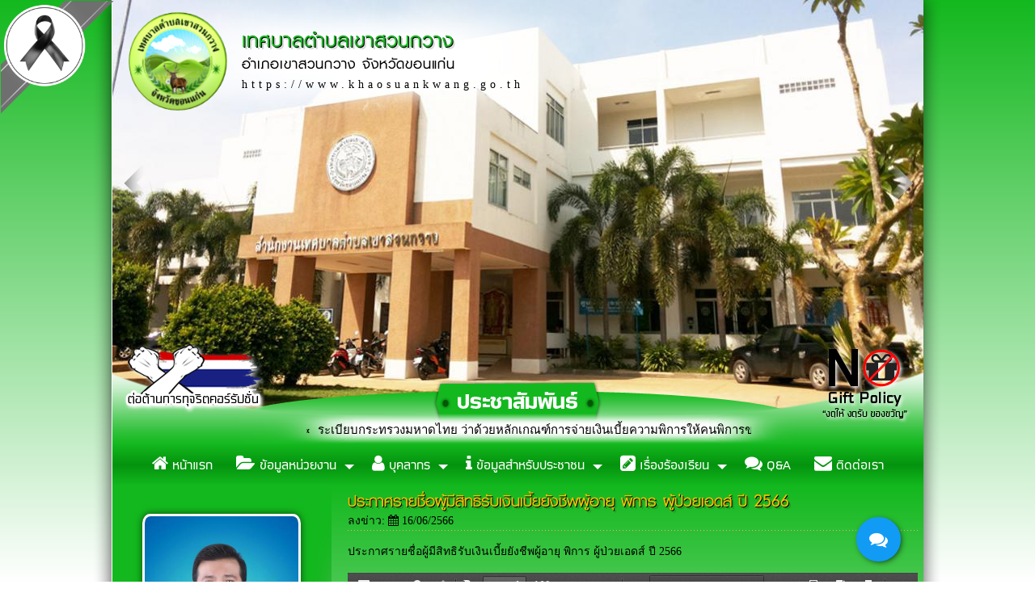

--- FILE ---
content_type: text/html; charset=UTF-8
request_url: https://khaosuankwang.go.th/index.php?show=menu&file=detail&id=791
body_size: 10848
content:
<!DOCTYPE html>
<html>
<head>
<title>เทศบาลตำบลเขาสวนกวาง (ทต.เขาสวนกวาง) อำเภอเขาสวนกวาง จังหวัดขอนแก่น</title>
<meta http-equiv="Content-Type" content="text/html; charset=utf-8">
<meta name="description" content="เทศบาลตำบลเขาสวนกวาง ตำบลคำม่วง อำเภอเขาสวนกวาง จังหวัดขอนแก่น">
<meta name="keywords" content="เทศบาลตำบลเขาสวนกวาง, ทต.เขาสวนกวาง, อ.เขาสวนกวาง จ.ขอนแก่น">
<meta name="author" content="www.khonkaenweb.com" />
<meta http-equiv="content-language" content="th" />
<meta name="viewport" content="width=device-width, initial-scale=1.0" />
<meta property="og:image"   content="https://www.khaosuankwang.go.th/images/logo.png" />
<meta property="og:url" content="https://www.khaosuankwang.go.th/">
<meta property="og:type" content="website">
<link rel="canonical" href="https://www.khaosuankwang.go.th/" />

<script type="text/JavaScript">
<!--
function MM_jumpMenu(targ,selObj,restore){ //v3.0
  eval(targ+".location='"+selObj.options[selObj.selectedIndex].value+"'");
  if (restore) selObj.selectedIndex=0;
}
</script>
<script type="text/javascript" src="java.js"></script>
<!-- Favicon -->
	<link href="images/favicon.png?v=1768866215" rel="shortcut icon" type="image/png">
<!-- Stylesheets -->

<style>
#image_dropshadow {
	padding: 5px;
	border: solid 1px #64cd6a;
	border-radius: 10px;
	/*
	transition: 0.5s all;
	-webkit-transition: 0.5s all;
	-moz-transition: 0.5s all;
	-o-transition: 0.5s all;
	border-radius: 150px;
	-webkit-border-radius: 150px;
	-o-border-radius: 150px;
	-moz-border-radius: 150px;
	*/
}
	#image_dropshadow:hover {
	border: solid 1px #7b7b7b;
	-moz-box-shadow: 1px 1px 5px #7b7b7b;
	-webkit-box-shadow: 1px 1px 5px #7b7b7b;
    box-shadow: 1px 1px 5px #7b7b7b;
	-ms-filter: "progid:DXImageTransform.Microsoft.Shadow(Strength=10, Direction=135, Color='#7b7b7b')";
	behavior: url(border-radius.htc);
}

.btn_button {
         background-color:#13b81e;
		 font-size: 14px;
		 text-align:center;
	     padding: 8px 10px;
	     color: #FFF;
		 text-decoration: none;
	     border-radius:8px;
	     -moz-border-radius:8px;
	    -webkit-border-radius:8px;
		 cursor: pointer; 
		 border: none;
}
.btn_button:hover {
	     background-color:#a3efa8;	
		 text-align:center;
	     color: #000;
		 text-decoration: none;
	     border-radius:8px;
	     -moz-border-radius:8px;
	    -webkit-border-radius:8px;
	     cursor: pointer;
}
#bg_box_color {
	background-image: linear-gradient(#a3efa8 , #FFF 50%);
	border-radius: 20px;
}
.header_top_bottom {
	background-image: url('images/header_top_bottom_green.png?key=1768866215');
	background-repeat: no-repeat;
	width: 1003px;
	height: 90px;
	position:absolute;
	margin-top: 460px;
}
.bg_left_top {
	background: url(images/bg_left_top_green.png?key=1768866215) no-repeat;
	background-color: #a3efa8;
	height: 89px;
	width: 271px;
	FONT-SIZE: 30px;
	COLOR: #ffc000;
	line-height:83px;
	text-indent:10px;
	FONT-FAMILY: 'PSL096pro';
	font-weight: normal;
	padding-bottom: 0px;
	text-align:left;
	text-shadow: 1px 1px 0px #000, 3px 3px 0px rgba(0,0,0,0.15);
	
}

.bg_topic_index {
	background: linear-gradient(to right, #a3efa8, #FFF);
	height: 45px;
	width: 732px;
	FONT-SIZE: 28px;
	COLOR: #00008B;
	line-height:45px;
	text-indent:15px;
	FONT-FAMILY: 'PSL096pro';
	font-weight: normal;
	bottom: 10px;
	text-align:left;
	text-shadow: 1px 1px 0px #000, 3px 3px 0px rgba(0,0,0,0.15);
}
.table_ita a{
	text-decoration:none;
}
.table_ita a:hover 
{
	text-decoration: none;
}

.table_ita {
border-spacing: 5px;
border-collapse: collapse;
background-color:#FFF;
}

.table_ita td {
text-indent: 15px;
padding: 3px;
border: none;
}

.table_ita td:hover {
	background-color:#a3efa8;
}
.btn_theme {
         background-color:#a3efa8;
		 font-size: 16px;
		 text-align:center;
	     padding: 10px 15px;
	     color: #000000;
		 text-decoration: none;
	     border-radius:8px;
	     -moz-border-radius:8px;
	    -webkit-border-radius:8px;
		 cursor: pointer; 
		 border: none;
}
.btn_theme:hover {
	     background-color:#13b81e;	
		 text-align:center;
	     color: #FFF;
		 text-decoration: none;
	     border-radius:8px;
	     -moz-border-radius:8px;
	    -webkit-border-radius:8px;
	     cursor: pointer;
}
.bg_date {
         background-color:#a3efa8;
		 font-size: 13px;
		 text-align:center;
	     padding: 5px 5px;
	     color: #000;
		 text-decoration: none;
	     border-radius:5px;
	     -moz-border-radius:5px;
	    -webkit-border-radius:5px;
		 border: none;
		 white-space:nowrap;
		 overflow:hidden;
}
.btn_links {
         background-color:#a3efa8;
		 font-size: 14px;
		 text-align:center;
	     padding: 10px 15px;
	     color: #808080;
		 text-decoration: none;
	     border-radius:5px;
	     -moz-border-radius:5px;
	    -webkit-border-radius:5px;
		 border: none;
		 cursor: pointer; 
}
.btn_links:hover {
         background-color:#a3efa8;
		 font-size: 14px;
		 text-align:center;
	     padding: 10px 15px;
	     color: #13b81e;
		 text-decoration: none;
	     border-radius:5px;
	     -moz-border-radius:5px;
	    -webkit-border-radius:5px;
		 border: none;
		 cursor: pointer; 
}
.btn_theme_small {
         background-color:#a3efa8;
		 font-size: 14px;
		 text-align:center;
	     padding: 10px 15px;
	     color: #000000;
		 text-decoration: none;
	     border-radius:8px;
	     -moz-border-radius:8px;
	    -webkit-border-radius:8px;
		 cursor: pointer; 
		 border: none;
}
.btn_theme_small:hover {
	     background-color:#13b81e;	
		 text-align:center;
	     color: #FFF;
		 text-decoration: none;
	     border-radius:8px;
	     -moz-border-radius:8px;
	    -webkit-border-radius:8px;
	     cursor: pointer;
}
.title_header_info {
	FONT-SIZE: 45px; 
	margin-top: 50px; 
	COLOR: #FFD700; 
	FONT-FAMILY: 'ToranongMediumPro';
	line-height: 0px;
	font-weight: normal;
	letter-spacing: 0px;
	text-shadow: 1px 1px 0px #000, 3px 3px 0px rgba(0,0,0,0.15);
}

.title_header_info_text {
	FONT-SIZE: 25px; MARGIN: 0px; COLOR: #4e4d4d; 
	FONT-FAMILY: 'ToranongMediumPro';
	line-height: 20px;
	font-weight: bold;
	letter-spacing: 0px;
}

.title_header_main {
	FONT-SIZE: 35px; MARGIN: 0px; COLOR: #13b81e; 
	FONT-FAMILY: 'PSL096pro';
	line-height: 28px;
	font-weight: normal;
	letter-spacing: 1px;
	text-shadow: 1px 1px 0px #000, 3px 3px 0px rgba(0,0,0,0.15);
}

.title_header_text {
	FONT-SIZE: 25px; MARGIN: 0px; COLOR: #000; 
	FONT-FAMILY: 'PSL096pro';
	line-height: 28px;
	font-weight: normal;
	letter-spacing: 1px;
}

.title_header_url{
	FONT-SIZE: 14px; MARGIN: 0px; COLOR: #000; 
	FONT-FAMILY: 'Tahoma';
	line-height: 24px;
	font-weight: normal;
	letter-spacing: 5px;
}
.round {
border-radius: 5%;
overflow: hidden;
width: 190px;
height: 230px;
background-color: #FFF;
border: 3px solid #FFF;
box-shadow:  0 0 10px  rgba(0,0,0,0.6);
 -moz-box-shadow: 0 0 10px  rgba(0,0,0,0.6);
 -webkit-box-shadow: 0 0 10px  rgba(0,0,0,0.6);
 -o-box-shadow: 0 0 10px  rgba(0,0,0,0.6);
}
.nayok {
	FONT-SIZE: 28px; MARGIN: 0px; 
	COLOR: #ffc000; 
	FONT-FAMILY: 'PSL096pro';
	text-shadow: 1px 1px 0px #000, 3px 3px 0px rgba(0,0,0,0.15);
	font-weight: normal; 
}

.sapa_topic {
	FONT-SIZE: 28px; MARGIN: 0px; 
	COLOR: #ffc000; 
	FONT-FAMILY: 'PSL096pro';
	font-weight: normal; 
	text-shadow: 1px 1px 0px #000, 3px 3px 0px rgba(0,0,0,0.15);
}
.nayok_position {
	FONT-SIZE: 15px; MARGIN: 0px; COLOR: #000000; 
	FONT-FAMILY: Tahoma; 
}
.sapa_position {
	FONT-SIZE: 15px; MARGIN: 0px; COLOR: #000000; 
	FONT-FAMILY: Tahoma; 
}
.nayok_tel {
	FONT-SIZE: 15px; MARGIN: 0px; COLOR: #000000; 
	FONT-FAMILY: Tahoma; 
}
.topic_footer {
	FONT-SIZE: 40px; MARGIN: 0px; COLOR: #13b81e; 
	FONT-FAMILY: 'PSL096pro';
	line-height: 40px;
	text-indent:0px;
	text-align: top ;
	font-weight: normal;
	text-shadow: 1px 1px 0px #000, 3px 3px 0px rgba(0,0,0,0.15);
}
#toTop {
	width: 50px;
	width: 50px;
    overflow: hidden;
    z-index: 999;
    display: none;
    cursor: pointer;
    position: fixed;
    bottom: 26px;
    right: 9%;
    color: #13b81e;
    text-align: center;
    font-size: 50px;
    text-decoration: none;
	border: none;
		box-shadow:  0 0 2px  rgba(0,0,0,0.6);
		 -moz-box-shadow: 0 0 2px  rgba(0,0,0,0.6);
		 -webkit-box-shadow: 0 0 2px  rgba(0,0,0,0.6);
		 -o-box-shadow: 0 0 2px  rgba(0,0,0,0.6);
}

#toTop :hover {
    opacity: 0.5;
}
</style>
<link rel="stylesheet" href="style.css?key=1768866215">
<link rel="stylesheet" href="css/stellarnav.css?v=1768866215">	
<link rel="stylesheet" type="text/css" href="css/left_menu.css?key=1768866215" />
<link rel="stylesheet" type="text/css" href="css/left_menu_staff.css?key=1768866215" />
<link rel="stylesheet" type="text/css" href="css/tabs.css?key=1768866215">


<link href="datepicker.css" rel="stylesheet" type="text/css" />
<link href="calendar.css" rel="stylesheet" type="text/css" />
<link href="tooltips.css?key=1768866215" rel="stylesheet" type="text/css" />
<link href="comment_box.css?key=1768866215" rel="stylesheet" type="text/css" />
	<style type="text/css">
<!--
body {
	margin-left: 0px;
	margin-top: 0px;
	margin-right: 0px;
	margin-bottom: 0px;
	background-color: #FFFFFF;
	background-image: url('images/bg.png?key=1768866215'), linear-gradient(#13b81e , #FFF 100%);
	background-repeat: no-repeat;
	background-position: center top;
	background-attachment: fixed;
}
.footer_index {
	height: 381px;
	background-color: none;
	background-image: url(images/footer.jpg?key=1768866215);
	background-repeat: no-repeat;
	background-position: center;
}

.header_top {
width: 1003px;	
position:relative;
}

.Box_logo{
width:160px;
height:160px;
position:absolute;
padding-left:0px;
padding-top:10px;
}

.Box_news{
width:600px;
height:50px;
position:absolute;
padding-top:490px;
padding-left:215px;
left:0;
top:0;
}

.Box_anti{
width:184px;
height:88px;
position:absolute;
padding-top:420px;
padding-left:10px;
left:0;
top:0;
}

.Box_no_gift{
width:120px;
height:89px;
position:absolute;
padding-top:430px;
padding-left:870px;
left:0;
top:0;
}

.png_shadow {
	filter: drop-shadow(2px 2px 2px #FFF);
}

table.bg_nayok {
	background-image: url('images/bg_nayok.png?key=1768866215'), linear-gradient(#13b81e , #13b81e 100%);
	background-repeat: no-repeat;
}

table.bg_act {
	background-image: url('images/bg_act.png?key=1768866215'), linear-gradient(#13b81e , #13b81e 100%);
	background-repeat: no-repeat;
}

table.bg_hotnews {
	background-image: url('images/bg_hotnews.png?key=1768866215'), linear-gradient(#13b81e , #13b81e 100%);
	background-repeat: no-repeat;
}

table.bg_info {
	background-image: linear-gradient(#13b81e , #FFF 50%);
	background-repeat: no-repeat;
	background-position: left top;
	height: 318px;
	width: 732px;
}

.left_bottom {
	background: linear-gradient(to bottom, #a3efa8, #FFF);
	height: 200px;
	width: 271px;
}
.logo_text {
	background-image: url('images/bg_header_text.png?key=1768866215');
	background-repeat: no-repeat;
	width: 600px;
	height: 146px;
	position:absolute;
}
-->
</style>
<style type="text/css">
<!--
a:link {
	color: #000000;
	text-decoration: none;
}
a:visited {
	text-decoration: none;
	color: #000000;
}
a:hover {
	text-decoration: underline;
	color: #000000;
}
a:active {
	text-decoration: none;
	color: #000000;
}
-->
</style>
<script type="text/javascript">
<!--
function MM_preloadImages() { //v3.0
  var d=document; if(d.images){ if(!d.MM_p) d.MM_p=new Array();
    var i,j=d.MM_p.length,a=MM_preloadImages.arguments; for(i=0; i<a.length; i++)
    if (a[i].indexOf("#")!=0){ d.MM_p[j]=new Image; d.MM_p[j++].src=a[i];}}
}

//-->

function MM_swapImgRestore() { //v3.0
  var i,x,a=document.MM_sr; for(i=0;a&&i<a.length&&(x=a[i])&&x.oSrc;i++) x.src=x.oSrc;
}

function MM_swapImage() { //v3.0
  var i,j=0,x,a=MM_swapImage.arguments; document.MM_sr=new Array; for(i=0;i<(a.length-2);i+=3)
   if ((x=MM_findObj(a[i]))!=null){document.MM_sr[j++]=x; if(!x.oSrc) x.oSrc=x.src; x.src=a[i+2];}
}
//-->
</script>

<!-- sliderman.js -->
	<script type="text/javascript" src="sliderman/js/sliderman.1.3.8.js"></script>
	<link rel="stylesheet" type="text/css" href="sliderman/css/sliderman.css?key=1768866215" />
	<!-- /sliderman.js -->

<script src="https://code.jquery.com/jquery-1.7.2.js"></script>
<script type="text/javascript" src="ckeditor/ckeditor.js"></script>

<script type="text/javascript" src="marquee/lib/jquery.marquee.js"></script>
<link type="text/css" href="marquee/css/jquery.marquee.css?key=1768866215" rel="stylesheet" title="default" media="all" />
<script type="text/javascript" src="js/marquee.js"></script>	

<script type="text/javascript" src="js/move-top.js"></script>
	<script type="text/javascript" src="js/easing.js"></script>
<script type="text/javascript">
			jQuery(document).ready(function($) {
				$(".scroll").click(function(event){		
					event.preventDefault();
					$('html,body').animate({scrollTop:$(this.hash).offset().top},1000);
				});
			});
		</script>

	<link rel="stylesheet" type="text/css" href="ypopup/YouTubePopUp.css">
<script type="text/javascript" src="ypopup/YouTubePopUp.jquery.js"></script>
	<script type="text/javascript">
		jQuery(function(){
			jQuery("a.bla-1").YouTubePopUp();
			jQuery("a.bla-2").YouTubePopUp( { autoplay: 0 } ); // Disable autoplay
		});
	</script>	
</head>
<body>
<!-- Start Main -->
<div align="center">	
	
    <div class="header_top">
	
<!-- Start Sliderman -->
			<div id="SliderNameContainer">
			

				<div id="SliderName">
				
												<a href="#3">
							<img src="photo_pic/e37001c1f86922a2e8dfed6cba8ac15b.jpg?key=1768866215" id="cropimage" alt="" width="1003" height="510" border="0"/>
						</a>
											
				</div>
				

				<script type="text/javascript">

					// we created new effect and called it 'Slider1'. We use this name later.
					//Sliderman.effect({name: 'Slider1', cols: 10, rows: 5, delay: 10, fade: true, order: 'straight_stairs'});
					
					Sliderman.effect({name: 'Slider2', rows: 3, cols: 10, zoom: true, move: true, right: true, easing: 'swing', order: 'circle', delay: 150, duration: 800});
					
					//demo4Effect5 = {name: 'Slider2', rows: 3, cols: 10, zoom: true, move: true, right: true, easing: 'swing', order: 'circle', delay: 150, duration: 800};

					var demoSlider = Sliderman.slider({container: 'SliderName', width: 1003, height: 510, effects: 'Slider2',
					display: {
						pause: false, // slider pauses on mouseover
						autoplay: 5000, // 3 seconds slideshow
						//always_show_loading: 200, // testing loading mode
						//description: {background: '#ffffff', opacity: 0.5, height: 50, position: 'bottom'}, // image description box settings
						loading: {background: 'none', opacity: 0.2, image: 'images/bg_header_top.jpg?v=2022'}, // loading box settings
						buttons: {opacity: 1, prev: {className: 'SliderNamePrev', label: ''}, next: {className: 'SliderNameNext', label: ''}} // Next/Prev buttons settings
						//navigation: {container: 'SliderNameNavigation', label: '&nbsp;'} // navigation (pages) settings
					}});

				</script>

				
			</div>
<!-- End Sliderman -->				
			
	 
		<div class="logo_text">
			  
				  <div class="title_header" align="left" style="padding-top:35px; padding-left:160px; position: absolute;">
				 <span class="title_header_main">เทศบาลตำบลเขาสวนกวาง</span><br>
				 <span class="title_header_text">อำเภอเขาสวนกวาง จังหวัดขอนแก่น</span><br>
				 <span class="title_header_url">https://www.khaosuankwang.go.th</span>
				 
				 </div>
				  
				  
				 <div class="Box_logo">
				  
				   <img src="images/logo.png?v=1768866215" width="130" title="เทศบาลตำบลเขาสวนกวาง">
					
			</div>

		</div>

	<div class="header_top_bottom"></div>	
	
	<div class="Box_anti"><a href="" target="_blank"><img src="images/anti.png?key=1768866215" alt=""  class="png_shadow"/></a></div>
	
	<div class="Box_no_gift"><a href="?show=menu&cat_id=15" target="_self"><img src="images/no_gift.png?key=1768866215" alt=""  class="png_shadow"/></a></div>
	
	
	<div class="Box_news">
			<div class="Box_news">
			<ul id="marquee2" class="marquee">
		 
	
		  
<li class="linkbox"><b>&laquo;</b><A HREF="?show=menu&file=detail&id=1138" target="_self">การให้บริการกู้ยืมเงิน เพื่อเป็นทุนประกอบอาชีพ ของคนพิการหรือผู้ดูแลคนพิการ</A></li>


	
		  
<li class="linkbox"><b>&laquo;</b><A HREF="?show=menu&file=detail&id=1137" target="_self">ระเบียบกระทรวงมหาดไทย ว่าด้วยหลักเกณฑ์การจ่ายเงินเบี้ยความพิการให้คนพิการขององค์กรปกครองส่วนท้องถิ่น (ฉบับที่ 4) พ.ศ. 2562</A></li>


	
		  
<li class="linkbox"><b>&laquo;</b><A HREF="?show=menu&file=detail&id=1136" target="_self">สิทธิและสวัสดิการผู้สูงอายุ</A></li>


	
		  
<li class="linkbox"><b>&laquo;</b><A HREF="?show=menu&file=detail&id=1135" target="_self">่ระเบียบกระทรวงมหาดไทยว่าด้วยหลักเกณฑ์การจ่ายเงินเบี้ยยังชีพผู้สูงอายุขององค์กรปกครองส่วนท้องถิ่น พ.ศ.2566</A></li>


	
		  
<li class="linkbox"><b>&laquo;</b><A HREF="?show=menu&file=detail&id=1134" target="_self">ประกาศเชิญมาลงทะเบียนรับเบี้ยผู้สูงอายุ งบ 2569</A></li>


	
		  
<li class="linkbox"><b>&laquo;</b><A HREF="?show=menu&file=detail&id=1117" target="_self">วันที่ 19 พฤศจิกายน 2568  นายเผด็จศักดิ์ พงษ์สมบัติ นายกเทศมนตรีตำบลเขาสวนกวาง มอบหมายให้ นายนันทกร ไชยคำ รองนายกนายกเทศมนตรีตำบลเขาสวนกวาง ดำเนินการจัดกิจกรรมรณรงค์วันส้วมโลก ประจำปี 2568 ตามที่สมัชชาใหญ่สหประชาชาติ ได้กำหนด วันที่ 19 พฤศจิกายน ของทุกปีเ</A></li>


	
		  
<li class="linkbox"><b>&laquo;</b><A HREF="?show=menu&file=detail&id=1090" target="_self">รณรงค์ประชาสัมพันธ์วันต่อต้านยาเสพติดโลก (26 มิถุนายน) ประจำปี 2568</A></li>


	
		  
<li class="linkbox"><b>&laquo;</b><A HREF="?show=menu&file=detail&id=1087" target="_self">ประชาสัมพันธ์ การคัดแยกขยะ </A></li>


	
		  
<li class="linkbox"><b>&laquo;</b><A HREF="?show=menu&file=detail&id=1085" target="_self">ประชาสัมพันธ์ ผู้ตรวจราชการกรมส่งเสริมการปกครองท้องถิ่น และ ผอ.กลุ่มงาน  (ท้องถิ่นจังหวัดขอนแก่น) ตรวจเยี่ยมตลาดสดเทศบาลเขาสวนกวาง</A></li>


	
		  
<li class="linkbox"><b>&laquo;</b><A HREF="?show=menu&file=detail&id=1084" target="_self">รายชื่อผู้ขึ้นทะเบียนเบี้ยยังชีพ ผู้สูงอายุ และผู้พิการ ปี 2568</A></li>


	</ul>
		</div>
		</div>

</div>

		 <div style="width: 1003px; padding-top:550px; postiton: absolute; z-index: 9;">
		<!-- Start Nav --> 	
<div class="stellarnav">
		<ul>
		<li><a href="index.php"><i class="fa fa-home"></i> หน้าแรก</a></li>
				
			<!-- Start Main --> 
			<li><a href="#"><i class="fa fa-folder-open"></i> ข้อมูลหน่วยงาน</a>
		    	<ul>
				<!-- Start -->
					    <li> 
   	
			
	<li class="main"><a href="?show=menu&cat_id=1">- ข่าวประกาศ </a></li>
	
		
	
		<li class="main"><a href="?show=menu&cat_id=3">- ข้อมูลพื้นฐาน</a>
	<ul>
													
		
	<li class="sub"><a href="?show=staff&amp;cat_id=1">- ข้อมูลผู้บริหาร</a></li>
	
	
													
		
	<li class="sub"><a href="?show=menu&scat_id=1">- โครงสร้าง</a></li>	
	
	
													
		
	<li class="sub"><a href="?show=menu&scat_id=3">- อำนาจหน้าที่</a></li>	
	
	
													
		
	<li class="sub"><a href="?show=menu&scat_id=4">- แผนยุทธศาสตร์หรือแผนพัฒนาหน่วยงาน</a></li>	
	
	
													
		
	<li class="sub"><a href="?show=contact">- ข้อมูลการติดต่อ</a></li>
	
	
													
		
	<li class="sub"><a href="?show=menu&scat_id=6">- กฏหมายที่เกี่ยวข้อง</a></li>	
	
	
													
		
	<li class="sub"><a href="?show=menu&scat_id=62">- แหล่งท่องเที่ยว</a></li>	
	
	
		</ul>
	</li>	
		<li class="main"><a href="?show=menu&cat_id=6">- การปฎิสัมพันธ์</a>
	<ul>
													
		
	<li class="sub"><a href="https://m.me/101608548829759">- Q&amp;A</a></li>
	
	
													
		
	<li class="sub"><a href="?show=menu&scat_id=8">- Social Network</a></li>	
	
	
													
		
	<li class="sub"><a href="?show=policy">- นโยบายคุ้มครองข้อมูลส่วนบุคคล</a></li>
	
	
		</ul>
	</li>	
		<li class="main"><a href="?show=menu&cat_id=7">- การดำเนินงาน</a>
	<ul>
													
		
	<li class="sub"><a href="?show=menu&scat_id=10">- รายงานการกำกับติดตามการดำเนินงานและการใช้งบประมาณประจำปี รอบ 6 เดือน</a></li>	
	
	
													
		
	<li class="sub"><a href="?show=menu&scat_id=9">- แผนดำเนินงานและการใช้งบประมาณประจำปี</a></li>	
	
	
													
		
	<li class="sub"><a href="?show=menu&scat_id=11">- รายงานผลการดำเนินงานประจำปี</a></li>	
	
	
		</ul>
	</li>	
		
			
	<li class="main"><a href="?show=menu&cat_id=4">- ประชาสัมพันธ์ </a></li>
	
		
	
		<li class="main"><a href="?show=menu&cat_id=8">- การปฏิบัติงาน</a>
	<ul>
													
		
	<li class="sub"><a href="?show=menu&scat_id=12">- คู่มือหรือมาตรฐานการปฏิบัติงาน</a></li>	
	
	
		</ul>
	</li>	
		<li class="main"><a href="?show=menu&cat_id=9">- การให้บริการ</a>
	<ul>
													
		
	<li class="sub"><a href="?show=menu&scat_id=13">- คู่มือหรือมาตรฐานการให้บริการ</a></li>	
	
	
													
		
	<li class="sub"><a href="?show=menu&scat_id=14">- ข้อมูลเชิงสถิติการให้บริการ</a></li>	
	
	
													
		
	<li class="sub"><a href="?show=menu&scat_id=15">- รายงานผลการสำรวจความพึงพอใจการให้บริการ</a></li>	
	
	
													
		
	<li class="sub"><a href="?show=menu&scat_id=16">- E-Service</a></li>	
	
	
		</ul>
	</li>	
		<li class="main"><a href="?show=menu&cat_id=11">- การจัดซื้อจัดจ้างหรือการจัดหาพัสดุ</a>
	<ul>
													
		
	<li class="sub"><a href="?show=menu&scat_id=20">- แผนการจัดซื้อจัดจ้างหรือแผนการจัดหาพัสดุ</a></li>	
	
	
													
		
	<li class="sub"><a href="?show=menu&scat_id=21">- ประกาศต่างๆ เกี่ยวกับการจัดซื้อจัดจ้างหรือการจัดหาพัสดุ</a></li>	
	
	
													
		
	<li class="sub"><a href="?show=menu&scat_id=22">- สรุปผลการจัดซื้อจัดจ้างหรือการจัดหาพัสดุรายเดือน</a></li>	
	
	
													
		
	<li class="sub"><a href="?show=menu&scat_id=23">- รายงานผลการจัดซื้อจัดจ้างหรือการจัดหาพัสดุประจำปี</a></li>	
	
	
		</ul>
	</li>	
		<li class="main"><a href="?show=menu&cat_id=12">- การบริหารและพัฒนาทรัพยากรบุคคล</a>
	<ul>
													
		
	<li class="sub"><a href="?show=menu&scat_id=24">- นโยบายหรือแผนการบริหารทรัพยากรบุคคล</a></li>	
	
	
													
		
	<li class="sub"><a href="?show=menu&scat_id=25">- การดำเนินการตามนโยบายหรือแผนการการบริหารทรัพยากรบุคคล</a></li>	
	
	
													
		
	<li class="sub"><a href="?show=menu&scat_id=26">- หลักเกณฑ์การบริหารและพัฒนาทรัพยากรบุคคล</a></li>	
	
	
													
		
	<li class="sub"><a href="?show=menu&scat_id=27">- รายงานผลการบริหารและพัฒนาทรัพยากรบุคคลประจำปี</a></li>	
	
	
		</ul>
	</li>	
		<li class="main"><a href="?show=menu&cat_id=13">- การจัดการเรื่องร้องเรียนการทุจริตและประพฤติมิชอบ</a>
	<ul>
													
		
	<li class="sub"><a href="?show=menu&scat_id=28">- แนวปฏิบัติการจัดการเรื่องร้องเรียนการทุจริตและประพฤติมิชอบ</a></li>	
	
	
													
		
	<li class="sub"><a href="https://khaosuankwang.go.th/index.php?show=menu&amp;file=detail&amp;id=777">- ช่องทางแจ้งเรื่องร้องเรียนการทุจริตและประพฤติมิชอบ</a></li>
	
	
													
		
	<li class="sub"><a href="?show=menu&scat_id=30">- ข้อมูลเชิงสถิติเรื่องร้องเรียนการทุจริตและประพฤติมิชอบ</a></li>	
	
	
		</ul>
	</li>	
		<li class="main"><a href="?show=menu&cat_id=14">- การเปิดโอกาสให้เกิดการมีส่วนร่วม</a>
	<ul>
													
		
	<li class="sub"><a href="?show=menu&scat_id=32">- การเปิดโอกาสให้เกิดการมีส่วนร่วม</a></li>	
	
	
		</ul>
	</li>	
		<li class="main"><a href="?show=menu&cat_id=15">- นโยบาย No Gift Policy</a>
	<ul>
													
		
	<li class="sub"><a href="?show=menu&scat_id=33">- ประกาศเจตนารมณ์ นโยบาย No Gift Policy จากการปฏิบัติหน้าที่</a></li>	
	
	
													
		
	<li class="sub"><a href="?show=menu&scat_id=34">- การสร้างวัฒนธรรม No Gift Policy</a></li>	
	
	
													
		
	<li class="sub"><a href="?show=menu&scat_id=47">- การรายงานผลตามนโยบาย No Gift Policy</a></li>	
	
	
		</ul>
	</li>	
		<li class="main"><a href="?show=menu&cat_id=16">- การประเมินความเสี่ยงเพื่อป้องกันการทุจริต</a>
	<ul>
													
		
	<li class="sub"><a href="?show=menu&scat_id=36">- การประเมิณความเสี่ยงการทุจริตและประพฤติมิชอบประจำปี</a></li>	
	
	
													
		
	<li class="sub"><a href="?show=menu&scat_id=43">- การดำเนินการเพื่อจัดการความเสี่ยงการทุจริตและประพฤติมิชอบ</a></li>	
	
	
		</ul>
	</li>	
		<li class="main"><a href="?show=menu&cat_id=18">- แผนป้องกันการทุจริต</a>
	<ul>
													
		
	<li class="sub"><a href="?show=menu&scat_id=38">- แผนปฏิบัติการป้องกันการทุจริต</a></li>	
	
	
													
		
	<li class="sub"><a href="?show=menu&scat_id=39">- รายงานการกำกับติดตามการดำเนินการป้องกันการทุจริตประจำปี รอบ 6 เดือน</a></li>	
	
	
													
		
	<li class="sub"><a href="?show=menu&scat_id=48">- รายงานผลการดำเนินการป้องกันการทุจริตประจำปี</a></li>	
	
	
		</ul>
	</li>	
		<li class="main"><a href="?show=menu&cat_id=21">- มาตรการเสริมสร้างมาตรฐานทางจริยธรรม</a>
	<ul>
													
		
	<li class="sub"><a href="?show=menu&scat_id=49">- ประมวลจริยธรรมสำหรับ เจ้าหน้าที่ของรัฐ</a></li>	
	
	
													
		
	<li class="sub"><a href="?show=menu&scat_id=50">- การขับเคลื่อนจริยธรรม</a></li>	
	
	
													
		
	<li class="sub"><a href="?show=menu&scat_id=51">- การประเมินจริยธรรมเจ้าหน้าที่ของรัฐ</a></li>	
	
	
		</ul>
	</li>	
		<li class="main"><a href="?show=menu&cat_id=19">- มาตรการส่งเสริมความโปร่งใสและป้องกันการทุจริตภายในหน่วยงาน</a>
	<ul>
													
		
	<li class="sub"><a href="?show=menu&scat_id=41">- มาตรการส่งเสริมคุณธรรมและความโปร่งใสภายในหน่วยงาน</a></li>	
	
	
													
		
	<li class="sub"><a href="?show=menu&scat_id=42">- การดำเนินการตามมาตรการส่งเสริมคุณธรรมและความโปร่งใสภายในหน่วยงาน</a></li>	
	
	
		</ul>
	</li>	
		<li class="main"><a href="?show=menu&cat_id=20">- กิจการสภา</a>
	<ul>
													
		
	<li class="sub"><a href="?show=menu&scat_id=45">- รายงานการประชุมสภา</a></li>	
	
	
													
		
	<li class="sub"><a href="?show=menu&scat_id=58">- ประกาศกำหนดสมัยประชุม</a></li>	
	
	
		</ul>
	</li>	
		<li class="main"><a href="?show=menu&cat_id=22">- ข้อมูลสำหรับประชาชน</a>
	<ul>
													
		
	<li class="sub"><a href="?show=menu&scat_id=52">- เอกสารดาวน์โหลด</a></li>	
	
	
													
		
	<li class="sub"><a href="?show=menu&scat_id=53">- คู่มือสำหรับประชาชน</a></li>	
	
	
		</ul>
	</li>	
		
			
	<li class="main"><a href="?show=menu&cat_id=25">- รายงานทางการเงิน </a></li>
	
		
	
		
			
	<li class="main"><a href="?show=menu&cat_id=26">- การบริหารด้านการศึกษา </a></li>
	
		
	
		
			
	<li class="main"><a href="?show=menu&cat_id=31">- การจัดการเลือกตั้ง </a></li>
	
		
	
		
			
	<li class="main"><a href="?show=menu&cat_id=32">- กิจการสภา </a></li>
	
		
	
	</li>
  		    		<!-- End -->
					
		    	
				</ul>
		    </li>
			<!-- End Main -->
			
			
			<li><a href="#"><i class="fa fa-user"></i> บุคลากร</a>
			<ul>
			    <li> 
   	
	<li class="main"><a href="?show=staff&cat_id=1">- คณะผู้บริหาร </a></li>
	
		
	<li class="main"><a href="?show=staff&cat_id=2">- สมาชิกสภา </a></li>
	
		
	<li class="main"><a href="?show=staff&cat_id=3">- หัวหน้าส่วนราชการ </a></li>
	
		
	<li class="main"><a href="?show=staff&cat_id=4">- สำนักปลัดเทศบาล </a></li>
	
		
	<li class="main"><a href="?show=staff&cat_id=5">- กองคลัง </a></li>
	
		
	<li class="main"><a href="?show=staff&cat_id=6">- กองช่าง </a></li>
	
		
	<li class="main"><a href="?show=staff&cat_id=7">- กองสาธารณสุขและสิ่งแวดล้อม </a></li>
	
	</li>
  			</ul>
			</li>
			<li><a href="?show=menu&cat_id=22"><i class="fa fa-info"></i> ข้อมูลสำหรับประชาชน</a>
			<ul>
			    <li> 
   	
			
	<li class="main"><a href="?show=menu&scat_id=52">- เอกสารดาวน์โหลด</a>
	
		
			
	<li class="main"><a href="?show=menu&scat_id=53">- คู่มือสำหรับประชาชน</a>
	
	</li>
  			</ul>
			</li>
			<li><a href="#"><i class="fa fa-pencil-square"></i> เรื่องร้องเรียน</a>
			<ul>
			<li><a href="?show=menu&file=detail&id=774">&#8226; ร้องเรียน/ร้องทุกข์</a></li>
			<li><a href="?show=menu&file=detail&id=777">&#8226; ร้องเรียนการทุจริตและประพฤติมิชอบ</a></li>
			</ul>
			</li>
			
		    <li><a href="https://m.me/101608548829759" target="_blank"><i class="fa fa-comments"></i> Q&A</a></li>
		    <li><a href="?show=contact"><i class="fa fa-envelope"></i> ติดต่อเรา</a></li>
		</ul>
	</div>
	
	<!-- required -->
	
	<script type="text/javascript" src="js/stellarnav.min.js"></script>
	<script type="text/javascript">
		jQuery(document).ready(function($) {
			jQuery('.stellarnav').stellarNav({
				theme: 'dark',
				breakpoint: 960,
				position: 'static',
				sticky: false,
				scrollbarFix: false,
				mobileMode: false,
			});
		});
		
	</script>
	<!-- required -->
  
<!-- End Nav --> 
		
		  
	    </div>




<table width="1003" border="0" cellspacing="0" cellpadding="0">
  <tr>
    <td width="271" align="left" valign="top">


<table class="bg_nayok" width="271" height="345" border="0" cellspacing="0" cellpadding="0">
	<tr>
    <td valign="top">
	<div style="padding-top:35px;">
	

<div align="center"><div class="round"><IMG SRC="stafficon/1743315524.jpg?key=1768866215" WIDTH="180" HEIGHT="226" BORDER="0" id="cropimage" alt="นายเผด็จศักดิ์  พงษ์สมบัติ" ></div>
<div align="center" style="padding-top:10px;" class="nayok">นายเผด็จศักดิ์  พงษ์สมบัติ</div>
<div align="center" class="nayok_position">นายกเทศมนตรีตำบลเขาสวนกวาง</div>
<div align="center" class="nayok_tel"><i class='fa fa-phone-square'></i> 099-4617198</div>
</div>

	</div>
	</td>
  </tr>
</table>





<div align="center" style="background-color:#dffaff; background: linear-gradient(#13b81e, #a3efa8); width:271px; height: 55px; padding-top:10px; padding-bottom: 15px;">
<div id="google_translate_element"></div><script type="text/javascript">
function googleTranslateElementInit() {
  new google.translate.TranslateElement({pageLanguage: 'th', includedLanguages: 'en,th,lo,ko,vi,hi'}, 'google_translate_element');
}
</script><script type="text/javascript" src="//translate.google.com/translate_a/element.js?cb=googleTranslateElementInit"></script>
</div>

<div align="center" style="background-color:#a3efa8; background: linear-gradient(#a3efa8, #a3efa8); width:271px; height: 75px; padding-top:10px;">
<a href="https://www.khaosuankwang.go.th/roundcube/" target="_blank"><img src="images/email.png?key=1768866215" class="links-banners" border="0" /></a></div>

<div align="center" style="background-color:#dffaff; background: linear-gradient(#a3efa8, #a3efa8); width:271px; height: 75px; padding-top:10px;">
<a href="?show=rss" target="_self"><img src="images/logo_egp.png?key=1768866215" onMouseOver="this.src='images/logo_egp_over.png?key=1768866215'" onMouseOut="this.src='images/logo_egp.png?key=1768866215'" border="0" /></a></div>

<div align="center" style="background-color:#dffaff; background: linear-gradient(#a3efa8, #a3efa8); width:271px; height: 80px; padding-top:10px;">
<a href="http://www.oic.go.th/INFOCENTER57/5777/" target="_blank"><img src="images/oic.png?key=1768866215" class="links-banners" border="0" /></a></div>


<div align="center" style="background-color:#a3efa8; background: linear-gradient(#a3efa8, #a3efa8); width:271px; height: 55px; padding-top:10px;">
<a href="?show=menu&file=detail&id=778" target="_self"><img src="images/polls.png?key=1768866215" onMouseOver="this.src='images/polls_over.png?key=1768866215'" onMouseOut="this.src='images/polls.png?key=1768866215'" border="0" /></a></div>


<div align="center" style="background-color:#dffaff; background: linear-gradient(#a3efa8, #a3efa8); width:271px; height: 65px; padding-top:10px;">
<a href="?show=ita" target="_self"><img src="images/ita.png?key=1768866215" class="links-banners" border="0" /></a></div>

<div align="center" style="background-color:#dffaff; background: linear-gradient(#a3efa8, #a3efa8); width:271px; height: 65px; padding-top:10px;">
<a href="?show=menu&scat_id=16" target="_self"><img src="images/e-service.png?key=1768866215" class="links-banners" border="0" /></a></div>

<div align="center" style="background-color:#dffaff; background: linear-gradient(#a3efa8, #a3efa8); width:271px; height: 150px; padding-top:10px;">
<a href="https://www.dla.go.th/oss.htm" target="_blank"><img src="images/one-stop-service_271.png"></a></div>


<!-- Start  -->
<div class="bg_left_top">
<i class="fa fa-user"></i> บุคลากร
</div>
<div width="271" style="padding-top:0px; padding-bottom:10px; padding-left:0px; background-color:#a3efa8;">

<div id="left_menu_staff">
    <li> 
   	
	<li class="main"><a href="?show=staff&cat_id=1"><i class="fa fa-caret-right"></i> คณะผู้บริหาร </a></li>
	
		
	<li class="main"><a href="?show=staff&cat_id=2"><i class="fa fa-caret-right"></i> สมาชิกสภา </a></li>
	
		
	<li class="main"><a href="?show=staff&cat_id=3"><i class="fa fa-caret-right"></i> หัวหน้าส่วนราชการ </a></li>
	
		
	<li class="main"><a href="?show=staff&cat_id=4"><i class="fa fa-caret-right"></i> สำนักปลัดเทศบาล </a></li>
	
		
	<li class="main"><a href="?show=staff&cat_id=5"><i class="fa fa-caret-right"></i> กองคลัง </a></li>
	
		
	<li class="main"><a href="?show=staff&cat_id=6"><i class="fa fa-caret-right"></i> กองช่าง </a></li>
	
		
	<li class="main"><a href="?show=staff&cat_id=7"><i class="fa fa-caret-right"></i> กองสาธารณสุขและสิ่งแวดล้อม </a></li>
	
	</li>
  </div>
			</div>	
<!-- End -->

<!-- Start  -->
<div class="bg_left_top">
<i class="fa fa-folder-open"></i> ข้อมูลหน่วยงาน
</div>
<div width="271" style="padding-top:0px; padding-bottom:10px; padding-left:0px; background-color:#a3efa8;">

<div id="left_menu">
<ul>
    <li> 
   	
		
	<li class="main"><a href="?show=menu&cat_id=1">ข่าวประกาศ </a></li>
	
		
		<li class="main"><a href="?show=menu&cat_id=3">ข้อมูลพื้นฐาน</a>
	<ul>
													
		
	<li class="sub"><a href="?show=staff&amp;cat_id=1"><i class="fa fa-caret-right"></i>  ข้อมูลผู้บริหาร</a></li>
	
	
													
		
	<li class="sub"><a href="?show=menu&scat_id=1"><i class="fa fa-caret-right"></i>  โครงสร้าง</a></li>	
	
	
													
		
	<li class="sub"><a href="?show=menu&scat_id=3"><i class="fa fa-caret-right"></i>  อำนาจหน้าที่</a></li>	
	
	
													
		
	<li class="sub"><a href="?show=menu&scat_id=4"><i class="fa fa-caret-right"></i>  แผนยุทธศาสตร์หรือแผนพัฒนาหน่วยงาน</a></li>	
	
	
													
		
	<li class="sub"><a href="?show=contact"><i class="fa fa-caret-right"></i>  ข้อมูลการติดต่อ</a></li>
	
	
													
		
	<li class="sub"><a href="?show=menu&scat_id=6"><i class="fa fa-caret-right"></i>  กฏหมายที่เกี่ยวข้อง</a></li>	
	
	
													
		
	<li class="sub"><a href="?show=menu&scat_id=62"><i class="fa fa-caret-right"></i>  แหล่งท่องเที่ยว</a></li>	
	
	
		</ul>
	</li>	
		<li class="main"><a href="?show=menu&cat_id=6">การปฎิสัมพันธ์</a>
	<ul>
													
		
	<li class="sub"><a href="https://m.me/101608548829759"><i class="fa fa-caret-right"></i>  Q&amp;A</a></li>
	
	
													
		
	<li class="sub"><a href="?show=menu&scat_id=8"><i class="fa fa-caret-right"></i>  Social Network</a></li>	
	
	
													
		
	<li class="sub"><a href="?show=policy"><i class="fa fa-caret-right"></i>  นโยบายคุ้มครองข้อมูลส่วนบุคคล</a></li>
	
	
		</ul>
	</li>	
		<li class="main"><a href="?show=menu&cat_id=7">การดำเนินงาน</a>
	<ul>
													
		
	<li class="sub"><a href="?show=menu&scat_id=10"><i class="fa fa-caret-right"></i>  รายงานการกำกับติดตามการดำเนินงานและการใช้งบประมาณประจำปี รอบ 6 เดือน</a></li>	
	
	
													
		
	<li class="sub"><a href="?show=menu&scat_id=9"><i class="fa fa-caret-right"></i>  แผนดำเนินงานและการใช้งบประมาณประจำปี</a></li>	
	
	
													
		
	<li class="sub"><a href="?show=menu&scat_id=11"><i class="fa fa-caret-right"></i>  รายงานผลการดำเนินงานประจำปี</a></li>	
	
	
		</ul>
	</li>	
		
		
	<li class="main"><a href="?show=menu&cat_id=4">ประชาสัมพันธ์ </a></li>
	
		
		<li class="main"><a href="?show=menu&cat_id=8">การปฏิบัติงาน</a>
	<ul>
													
		
	<li class="sub"><a href="?show=menu&scat_id=12"><i class="fa fa-caret-right"></i>  คู่มือหรือมาตรฐานการปฏิบัติงาน</a></li>	
	
	
		</ul>
	</li>	
		<li class="main"><a href="?show=menu&cat_id=9">การให้บริการ</a>
	<ul>
													
		
	<li class="sub"><a href="?show=menu&scat_id=13"><i class="fa fa-caret-right"></i>  คู่มือหรือมาตรฐานการให้บริการ</a></li>	
	
	
													
		
	<li class="sub"><a href="?show=menu&scat_id=14"><i class="fa fa-caret-right"></i>  ข้อมูลเชิงสถิติการให้บริการ</a></li>	
	
	
													
		
	<li class="sub"><a href="?show=menu&scat_id=15"><i class="fa fa-caret-right"></i>  รายงานผลการสำรวจความพึงพอใจการให้บริการ</a></li>	
	
	
													
		
	<li class="sub"><a href="?show=menu&scat_id=16"><i class="fa fa-caret-right"></i>  E-Service</a></li>	
	
	
		</ul>
	</li>	
		<li class="main"><a href="?show=menu&cat_id=11">การจัดซื้อจัดจ้างหรือการจัดหาพัสดุ</a>
	<ul>
													
		
	<li class="sub"><a href="?show=menu&scat_id=20"><i class="fa fa-caret-right"></i>  แผนการจัดซื้อจัดจ้างหรือแผนการจัดหาพัสดุ</a></li>	
	
	
													
		
	<li class="sub"><a href="?show=menu&scat_id=21"><i class="fa fa-caret-right"></i>  ประกาศต่างๆ เกี่ยวกับการจัดซื้อจัดจ้างหรือการจัดหาพัสดุ</a></li>	
	
	
													
		
	<li class="sub"><a href="?show=menu&scat_id=22"><i class="fa fa-caret-right"></i>  สรุปผลการจัดซื้อจัดจ้างหรือการจัดหาพัสดุรายเดือน</a></li>	
	
	
													
		
	<li class="sub"><a href="?show=menu&scat_id=23"><i class="fa fa-caret-right"></i>  รายงานผลการจัดซื้อจัดจ้างหรือการจัดหาพัสดุประจำปี</a></li>	
	
	
		</ul>
	</li>	
		<li class="main"><a href="?show=menu&cat_id=12">การบริหารและพัฒนาทรัพยากรบุคคล</a>
	<ul>
													
		
	<li class="sub"><a href="?show=menu&scat_id=24"><i class="fa fa-caret-right"></i>  นโยบายหรือแผนการบริหารทรัพยากรบุคคล</a></li>	
	
	
													
		
	<li class="sub"><a href="?show=menu&scat_id=25"><i class="fa fa-caret-right"></i>  การดำเนินการตามนโยบายหรือแผนการการบริหารทรัพยากรบุคคล</a></li>	
	
	
													
		
	<li class="sub"><a href="?show=menu&scat_id=26"><i class="fa fa-caret-right"></i>  หลักเกณฑ์การบริหารและพัฒนาทรัพยากรบุคคล</a></li>	
	
	
													
		
	<li class="sub"><a href="?show=menu&scat_id=27"><i class="fa fa-caret-right"></i>  รายงานผลการบริหารและพัฒนาทรัพยากรบุคคลประจำปี</a></li>	
	
	
		</ul>
	</li>	
		<li class="main"><a href="?show=menu&cat_id=13">การจัดการเรื่องร้องเรียนการทุจริตและประพฤติมิชอบ</a>
	<ul>
													
		
	<li class="sub"><a href="?show=menu&scat_id=28"><i class="fa fa-caret-right"></i>  แนวปฏิบัติการจัดการเรื่องร้องเรียนการทุจริตและประพฤติมิชอบ</a></li>	
	
	
													
		
	<li class="sub"><a href="https://khaosuankwang.go.th/index.php?show=menu&amp;file=detail&amp;id=777"><i class="fa fa-caret-right"></i>  ช่องทางแจ้งเรื่องร้องเรียนการทุจริตและประพฤติมิชอบ</a></li>
	
	
													
		
	<li class="sub"><a href="?show=menu&scat_id=30"><i class="fa fa-caret-right"></i>  ข้อมูลเชิงสถิติเรื่องร้องเรียนการทุจริตและประพฤติมิชอบ</a></li>	
	
	
		</ul>
	</li>	
		<li class="main"><a href="?show=menu&cat_id=14">การเปิดโอกาสให้เกิดการมีส่วนร่วม</a>
	<ul>
													
		
	<li class="sub"><a href="?show=menu&scat_id=32"><i class="fa fa-caret-right"></i>  การเปิดโอกาสให้เกิดการมีส่วนร่วม</a></li>	
	
	
		</ul>
	</li>	
		<li class="main"><a href="?show=menu&cat_id=15">นโยบาย No Gift Policy</a>
	<ul>
													
		
	<li class="sub"><a href="?show=menu&scat_id=33"><i class="fa fa-caret-right"></i>  ประกาศเจตนารมณ์ นโยบาย No Gift Policy จากการปฏิบัติหน้าที่</a></li>	
	
	
													
		
	<li class="sub"><a href="?show=menu&scat_id=34"><i class="fa fa-caret-right"></i>  การสร้างวัฒนธรรม No Gift Policy</a></li>	
	
	
													
		
	<li class="sub"><a href="?show=menu&scat_id=47"><i class="fa fa-caret-right"></i>  การรายงานผลตามนโยบาย No Gift Policy</a></li>	
	
	
		</ul>
	</li>	
		<li class="main"><a href="?show=menu&cat_id=16">การประเมินความเสี่ยงเพื่อป้องกันการทุจริต</a>
	<ul>
													
		
	<li class="sub"><a href="?show=menu&scat_id=36"><i class="fa fa-caret-right"></i>  การประเมิณความเสี่ยงการทุจริตและประพฤติมิชอบประจำปี</a></li>	
	
	
													
		
	<li class="sub"><a href="?show=menu&scat_id=43"><i class="fa fa-caret-right"></i>  การดำเนินการเพื่อจัดการความเสี่ยงการทุจริตและประพฤติมิชอบ</a></li>	
	
	
		</ul>
	</li>	
		<li class="main"><a href="?show=menu&cat_id=18">แผนป้องกันการทุจริต</a>
	<ul>
													
		
	<li class="sub"><a href="?show=menu&scat_id=38"><i class="fa fa-caret-right"></i>  แผนปฏิบัติการป้องกันการทุจริต</a></li>	
	
	
													
		
	<li class="sub"><a href="?show=menu&scat_id=39"><i class="fa fa-caret-right"></i>  รายงานการกำกับติดตามการดำเนินการป้องกันการทุจริตประจำปี รอบ 6 เดือน</a></li>	
	
	
													
		
	<li class="sub"><a href="?show=menu&scat_id=48"><i class="fa fa-caret-right"></i>  รายงานผลการดำเนินการป้องกันการทุจริตประจำปี</a></li>	
	
	
		</ul>
	</li>	
		<li class="main"><a href="?show=menu&cat_id=21">มาตรการเสริมสร้างมาตรฐานทางจริยธรรม</a>
	<ul>
													
		
	<li class="sub"><a href="?show=menu&scat_id=49"><i class="fa fa-caret-right"></i>  ประมวลจริยธรรมสำหรับ เจ้าหน้าที่ของรัฐ</a></li>	
	
	
													
		
	<li class="sub"><a href="?show=menu&scat_id=50"><i class="fa fa-caret-right"></i>  การขับเคลื่อนจริยธรรม</a></li>	
	
	
													
		
	<li class="sub"><a href="?show=menu&scat_id=51"><i class="fa fa-caret-right"></i>  การประเมินจริยธรรมเจ้าหน้าที่ของรัฐ</a></li>	
	
	
		</ul>
	</li>	
		<li class="main"><a href="?show=menu&cat_id=19">มาตรการส่งเสริมความโปร่งใสและป้องกันการทุจริตภายในหน่วยงาน</a>
	<ul>
													
		
	<li class="sub"><a href="?show=menu&scat_id=41"><i class="fa fa-caret-right"></i>  มาตรการส่งเสริมคุณธรรมและความโปร่งใสภายในหน่วยงาน</a></li>	
	
	
													
		
	<li class="sub"><a href="?show=menu&scat_id=42"><i class="fa fa-caret-right"></i>  การดำเนินการตามมาตรการส่งเสริมคุณธรรมและความโปร่งใสภายในหน่วยงาน</a></li>	
	
	
		</ul>
	</li>	
		<li class="main"><a href="?show=menu&cat_id=20">กิจการสภา</a>
	<ul>
													
		
	<li class="sub"><a href="?show=menu&scat_id=45"><i class="fa fa-caret-right"></i>  รายงานการประชุมสภา</a></li>	
	
	
													
		
	<li class="sub"><a href="?show=menu&scat_id=58"><i class="fa fa-caret-right"></i>  ประกาศกำหนดสมัยประชุม</a></li>	
	
	
		</ul>
	</li>	
		<li class="main"><a href="?show=menu&cat_id=22">ข้อมูลสำหรับประชาชน</a>
	<ul>
													
		
	<li class="sub"><a href="?show=menu&scat_id=52"><i class="fa fa-caret-right"></i>  เอกสารดาวน์โหลด</a></li>	
	
	
													
		
	<li class="sub"><a href="?show=menu&scat_id=53"><i class="fa fa-caret-right"></i>  คู่มือสำหรับประชาชน</a></li>	
	
	
		</ul>
	</li>	
		
		
	<li class="main"><a href="?show=menu&cat_id=25">รายงานทางการเงิน </a></li>
	
		
		
		
	<li class="main"><a href="?show=menu&cat_id=26">การบริหารด้านการศึกษา </a></li>
	
		
		
		
	<li class="main"><a href="?show=menu&cat_id=31">การจัดการเลือกตั้ง </a></li>
	
		
		
		
	<li class="main"><a href="?show=menu&cat_id=32">กิจการสภา </a></li>
	
		
	</li>
  </ul>
</div>
			</div>	
<!-- End -->

<!-- Start Statistic -->
<div class="bg_left_top">
<i class="fa fa-line-chart"></i> จำนวนผู้เข้าชมเว็บไซต์
</div>
<div width="271" style="padding-top:0px; padding-bottom:10px; padding-left:22px; background-color:#a3efa8;">
	
	<table width="230" border="0" cellpadding="1" cellspacing="2">
  <tr> 
    <td width="130" height="20"><img src="useronline/img/connect.gif" width="16" height="16">  
      <b>online ขณะนี้</b></td>
    <td width="116" align="right"><div align="right"><font color="red"><script type="text/javascript" src="useronline/online.php?uvon=showon"></script></font>&nbsp;&nbsp; คน</div></td>
  </tr>
  <tr> 
    <td width="116" height="20"><img src="useronline/img/stats.gif" border="0"> สถิติวันนี้</td>
    <td align="left"> 
      <div align="right">43&nbsp;&nbsp; คน</div></td>
  </tr>
  <tr> 
    <td width="116" height="20"><STRONG><img src="useronline/img/stats2.gif" width="16" height="16" border="0"> สถิติทั้งหมด</STRONG></td>
    <td align="left"> 
     <div align="right"> <font color="red"><b>135530</b></font>&nbsp;&nbsp; คน</div></td>
  </tr>
  <tr> 
    <td height="30" colspan="2" align="center">
	
<img src="useronline/style/0.gif" border="0"><img src="useronline/style/0.gif" border="0"><img src="useronline/style/1.gif" border="0"><img src="useronline/style/3.gif" border="0"><img src="useronline/style/5.gif" border="0"><img src="useronline/style/5.gif" border="0"><img src="useronline/style/3.gif" border="0"><img src="useronline/style/0.gif" border="0">	
	</td>
  </tr>
  <tr> 
    <td height="20" colspan="2" align="center">เริ่มนับวันที่ 13 มิถุนายน 2557</td>
  </tr>
</table>		
</div>	
<!-- End menu left -->
<div class="left_bottom"></div>
</td>

	<td width="732" align="left" valign="top"  style="background: linear-gradient(#13b81e , #FFF 10%);"  bgcolor="#FFFFFF">
	<!-- Start  -->
<div style="padding-left:20px; padding-top:5px;">
<h3 class="topic-top">ประกาศรายชื่อผู้มีสิทธิรับเงินเบี้ยยังชีพผู้อายุ พิการ ผู้ป่วยเอดส์ ปี 2566&nbsp;
</h3>
							
							<p>ลงข่าว: <span class="fa fa-calendar"></span> 16/06/2566</p>
							

<TABLE width="705" align="center" cellSpacing="0" cellPadding="0" border="0">
<TR>
<TD>
</TD>
</TR>
<TR>
<TD height="1" class="dotline"></TD>
</TR>
<TR>
<TD>
<div style="padding-top:15px; padding-bottom:15px;">
<p>ประกาศรายชื่อผู้มีสิทธิรับเงินเบี้ยยังชีพผู้อายุ พิการ ผู้ป่วยเอดส์ ปี 2566</p>
</div>








<iframe src="pdfjs/web/viewer.html?file=/attach_menu/8d3a88ffef08678fb2bbc1a38b45b496.pdf" style="width:100%; height:900px; border: none;"></iframe>



<div style="padding-top:20px; padding-bottom:10px;"><u>ดาวน์โหลดไฟล์ด้านล่าง :</u></div>

	  <div style="padding-bottom:5px; padding-top:5px;"><span class="fa fa-download"></span> <a href="attach_menu/8d3a88ffef08678fb2bbc1a38b45b496.pdf" target="_blank">ดาวน์โหลดไฟล์แนบ</a>


<span class="fa fa-file-pdf-o"></span>

</div>
       
	   
		

<BR><BR>
</TD>
</TR>
<TR>
<TD height="1" class="dotline"></TD>
</TR>
<TR>
<TD>
<div style="padding-top:10px;">เข้าชม : 595</div>
</TD>
</TR>
	
</TABLE>
<BR><BR>
</div>
<!-- End  -->	
	
	<script src="swipebox/jquery-2.0.3.js"></script>
<script src="swipebox/jquery.swipebox.js"></script>
<link rel="stylesheet" href="swipebox/swipebox.css?key=1768866215">
<script type="text/javascript">
	$( document ).ready(function() {

			
			$( '.swipebox' ).swipebox();
			
			
			$( '.swipebox-video' ).swipebox();


      });
	</script>
	
	
	</td>
  </tr>
</table>

<div class="footer_index">
<div style="padding-top:80px;">
<div class="topic_footer">เทศบาลตำบลเขาสวนกวาง</div>
	 399 หมู่ 11 ตำบลคำม่วง อำเภอเขาสวนกวาง จังหวัดขอนแก่น 40280<br>โทร. <b>043-449021</b>  แฟ็กซ์. <b> 043-449467</b> email: <a href="https://www.khaosuankwang.go.th/roundcube" target="_blank"><b>saraban@khaosuankwang.go.th</b></a>
	 <br><a href="?show=policy">นโยบายการคุ้มครองข้อมูลส่วนบุคคล (Privacy Policy)</a>
	</div>
			<div style="padding-left:0px; padding-top:10px;">
			<a href="?show=admin"><img src="images/admin.gif" alt="Admin Login" border="0"></a>&nbsp;&nbsp;<a href="https://www.khonkaenweb.com" target="_blank"><img src="images/kkweb.gif" border="0"></a>
			</div>
		
		<script type="text/javascript">
				$(document).ready(function() {
					
					var defaults = {
			  			containerID: 'toTop', // fading element id
						containerHoverID: 'toTopHover', // fading element hover id
						scrollSpeed: 1200,
						easingType: 'linear' 
			 		};
					
					
					$().UItoTop({ easingType: 'easeOutQuart' });
					
				});
			</script>
				
				<a id="toTop" title="ขึ้นด้านบน" href="#"><i class="fa fa-angle-double-up" aria-hidden="true"></i></a>
		
<style>
/*  Start Chatbox*/
#ChatBoxIcon {
  right: 13%;
  bottom: 25px;
  position: fixed;
  z-index: 9999;
}

#ChatBoxIcon a {
  position: relative;
}

#ChatBoxIcon a.Chat-services {
  background-color: #129bf4;
  color: #fff;
  line-height: 55px;
  margin-top: 10px;
  border: none;
  cursor: pointer;
  font-size: 23px;
  width: 55px;
  height: 55px;
  text-align: center;
  box-shadow: 2px 2px 8px -3px #000;
  border-radius: 100%;
  -webkit-border-radius: 100%;
  -moz-border-radius: 100%;
  -ms-border-radius: 100%;
  display: inline-block;
}

#ChatBoxIcon a.Chat-services i {
  line-height: 55px;
}

#ChatBoxIcon .Chat-services {
  width: 55px;
  height: auto;
}

#ChatBoxIcon .Chat-services a {
  display: none;
}

#ChatBoxIcon .Chat-services a i {
  background-color: #129bf4;
  color: #fff;
  line-height: 55px;
  margin-top: 10px;
  border: none;
  cursor: pointer;
  font-size: 23px;
  width: 55px;
  height: 55px;
  text-align: center;
  box-shadow: 2px 2px 8px -3px #000;
  border-radius: 100%;
  -webkit-border-radius: 100%;
  -moz-border-radius: 100%;
  -ms-border-radius: 100%;
}

/*  End Chatbox*/
</style>

<link href="tooltips_chatbox.css?key=1768866215" rel="stylesheet" type="text/css" />

<div id="ChatBoxIcon">
  <a class="Chat-services" data-placement="left" href="https://m.me/101608548829759" target="_blank" id='chat_tooltip' Chatbox-tooltip="Q&A">
				<i class="fa fa-comments"></i>
  </a>
</div>
		
	</div>

</div>
<!-- End Main -->

<!-- Start Black Ribbon -->
<style>
.black-ribbon-wrapper {
  position: fixed;
  top: -7px;
  left: -7px;
  z-index: 9999;
  margin: 8px;
  user-select: none;
  pointer-events: auto; /* allow hover */
}

.black-ribbon {
  width: 160px;
  height: auto;
  display: block;
   transition: opacity 0.8s ease;
  pointer-events: none; /* allow clicks through image */
}

.tooltip {
  position: absolute;
  top: 50%;
  left: 65%;
  background-color: rgba(0, 0, 0, 0.75);
  color: white;
  text-align: center;
  padding: 10px 15px;
  border-radius: 10px;
  font-size: 14px;
  white-space: nowrap;
  opacity: 0;
  visibility: hidden;
 transition: opacity 0.8s ease, visibility 0.8s ease;
  pointer-events: none;
}

.black-ribbon-wrapper:hover .tooltip {
  opacity: 1;
  visibility: visible;
}

/* Hide in print */
@media print {
  .black-ribbon-wrapper {
    display: none;
  }
}
</style>

<div class="black-ribbon-wrapper">
  <img src="black_ribbon.png" alt="Black ribbon" class="black-ribbon">
  <div class="tooltip">สมเด็จพระนางเจ้าสิริกิติ์ พระบรมราชินีนาถ<br>
พระบรมราชชนนีพันปีหลวง <br>เสด็จสู่สวรรคาลัย <br>น้อมรำลึกในพระมหากรุณาธิคุณตราบนิจนิรันดร์</div>
</div>
<!-- End Black Ribbon -->

	</body>
</html>

--- FILE ---
content_type: text/html
request_url: https://khaosuankwang.go.th/datepicker.css
body_size: 530
content:
<!DOCTYPE html>
<html>
<head>
<title>เทศบาลตำบลเขาสวนกวาง</title>
<meta http-equiv="Content-Type" content="text/html; charset=utf-8">
<meta name="author" content="www.khonkaenweb.com" />
<meta http-equiv="content-language" content="th" />
<meta name="viewport" content="width=device-width, initial-scale=1.0" />

	<style type="text/css">
<!--
body {
	margin-left: 0px;
	margin-top: 0px;
	margin-right: 0px;
	margin-bottom: 0px;
	background: #FFF;
}
.m_text {
 font-size: 18px;
}

.m_text2 {
 font-size: 18px;
 color: grey;
}

.s_text {
 font-size: 14px;
}
-->
</style>
</head>
<body>
<!-- Start Main -->
<div align="center" style="padding-top: 80px;">
<img src="https://www.khaosuankwang.go.th/images/logo.png"><br>
<span class="m_text">เทศบาลตำบลเขาสวนกวาง</span><br>
<span class="m_text2">ไม่มีหน้าที่ท่านกำลังค้นหา</span><br>
<span class="s_text">กลับหน้าหลักเว็บไซต์ <a href="https://www.khaosuankwang.go.th.go.th">เทศบาลตำบลเขาสวนกวาง</a> </span>
</div>
<!-- End Main -->
	</body>
</html>

--- FILE ---
content_type: text/html
request_url: https://khaosuankwang.go.th/calendar.css
body_size: 530
content:
<!DOCTYPE html>
<html>
<head>
<title>เทศบาลตำบลเขาสวนกวาง</title>
<meta http-equiv="Content-Type" content="text/html; charset=utf-8">
<meta name="author" content="www.khonkaenweb.com" />
<meta http-equiv="content-language" content="th" />
<meta name="viewport" content="width=device-width, initial-scale=1.0" />

	<style type="text/css">
<!--
body {
	margin-left: 0px;
	margin-top: 0px;
	margin-right: 0px;
	margin-bottom: 0px;
	background: #FFF;
}
.m_text {
 font-size: 18px;
}

.m_text2 {
 font-size: 18px;
 color: grey;
}

.s_text {
 font-size: 14px;
}
-->
</style>
</head>
<body>
<!-- Start Main -->
<div align="center" style="padding-top: 80px;">
<img src="https://www.khaosuankwang.go.th/images/logo.png"><br>
<span class="m_text">เทศบาลตำบลเขาสวนกวาง</span><br>
<span class="m_text2">ไม่มีหน้าที่ท่านกำลังค้นหา</span><br>
<span class="s_text">กลับหน้าหลักเว็บไซต์ <a href="https://www.khaosuankwang.go.th.go.th">เทศบาลตำบลเขาสวนกวาง</a> </span>
</div>
<!-- End Main -->
	</body>
</html>

--- FILE ---
content_type: text/html
request_url: https://khaosuankwang.go.th/swipebox/jquery-2.0.3.js
body_size: 530
content:
<!DOCTYPE html>
<html>
<head>
<title>เทศบาลตำบลเขาสวนกวาง</title>
<meta http-equiv="Content-Type" content="text/html; charset=utf-8">
<meta name="author" content="www.khonkaenweb.com" />
<meta http-equiv="content-language" content="th" />
<meta name="viewport" content="width=device-width, initial-scale=1.0" />

	<style type="text/css">
<!--
body {
	margin-left: 0px;
	margin-top: 0px;
	margin-right: 0px;
	margin-bottom: 0px;
	background: #FFF;
}
.m_text {
 font-size: 18px;
}

.m_text2 {
 font-size: 18px;
 color: grey;
}

.s_text {
 font-size: 14px;
}
-->
</style>
</head>
<body>
<!-- Start Main -->
<div align="center" style="padding-top: 80px;">
<img src="https://www.khaosuankwang.go.th/images/logo.png"><br>
<span class="m_text">เทศบาลตำบลเขาสวนกวาง</span><br>
<span class="m_text2">ไม่มีหน้าที่ท่านกำลังค้นหา</span><br>
<span class="s_text">กลับหน้าหลักเว็บไซต์ <a href="https://www.khaosuankwang.go.th.go.th">เทศบาลตำบลเขาสวนกวาง</a> </span>
</div>
<!-- End Main -->
	</body>
</html>

--- FILE ---
content_type: text/css
request_url: https://khaosuankwang.go.th/style.css?key=1768866215
body_size: 9076
content:
@import "css/font-awesome.min.css";

@font-face {
  font-family: 'ToranongPro';
  src: url('fonts/ToranongPro/ToranongPro.eot?#iefix') format('embedded-opentype'),  url('fonts/ToranongPro/ToranongPro.otf')  format('opentype'),
	     url('fonts/ToranongPro/ToranongPro.woff') format('woff'), url('fonts/ToranongPro/ToranongPro.ttf')  format('truetype'), url('fonts/ToranongPro/ToranongPro.svg#ToranongPro') format('svg');
  font-weight: normal;
  font-style: normal;
}

@font-face {
  font-family: 'ToranongMediumPro';
  src: url('fonts/ToranongMediumPro/ToranongMediumPro.eot?#iefix') format('embedded-opentype'),  url('fonts/ToranongMediumPro/ToranongMediumPro.otf')  format('opentype'),
	     url('fonts/ToranongMediumPro/ToranongMediumPro.woff') format('woff'), url('fonts/ToranongMediumPro/ToranongMediumPro.ttf')  format('truetype'), url('fonts/ToranongMediumPro/ToranongMediumPro.svg#ToranongMediumPro') format('svg');
  font-weight: normal;
  font-style: normal;
}

@font-face {
    font-family: 'PSL096pro';
    src: 	url('fonts/kittithada/PSL096pro.eot');
    src: 	url('fonts/kittithada/PSL096pro.eot?#iefix') format('embedded-opentype'),
         	url('fonts/kittithada/PSL096pro.woff') format('woff'),
         	url('fonts/kittithada/PSL096pro.ttf') format('truetype'),
		 	url('fonts/kittithada/PSL096pro.svg#PSL096pro') format('svg');
			font-weight: normal;
			font-style: normal;
}

@media screen and (-webkit-min-device-pixel-ratio:0) {
    @font-face {
        font-family: 'PSL096pro';
            src: url('fonts/kittithada/PSL096pro.svg#PSL096pro') format('svg');
    }
}

@font-face {
    font-family: 'PSL072pro';
    src: 	url('fonts/panpilas/PSL072pro.eot');
    src: 	url('fonts/panpilas/PSL072pro.eot?#iefix') format('embedded-opentype'),
         	url('fonts/panpilas/PSL072pro.woff') format('woff'),
         	url('fonts/panpilas/PSL072pro.ttf') format('truetype'),
		 	url('fonts/panpilas/PSL072pro.svg') format('svg');;
}
@font-face {
    font-family: 'Butterfly';
    src: 	url('fonts/butterfly/PSL212pro.eot');
    src: 	url('fonts/butterfly/PSL212pro.eot?#iefix') format('embedded-opentype'),
         	url('fonts/butterfly/PSL212pro.woff') format('woff'),
         	url('fonts/butterfly/PSL212pro.ttf') format('truetype'),
			url('fonts/butterfly/PSL212pro.svg') format('svg');
}

body {
	font-family: "Tahoma";
	font-size: 14px;
	color: #000000;
	line-height: 22px!important;
}

a:link, a:visited { 
	transition: all 0.2s ease-out 0s; 
	-webkit-transition: all 0.2s ease-out 0s; 
	-moz-transition: all 0.2s ease-out 0s; 
}

:active,
:hover,
:focus,
:visited {
	text-decoration: none;
	outline: none!important;
}

input[type="text"] {
	
	margin: 0;
	padding: 5px;
	border: solid 1px #dcdcdc;
	font-family: Tahoma;
	font-size: 14px;
	appearance: none;
	box-shadow: none;
	border-radius: none;
}

input[type="password"] {
	
	margin: 0;
	padding: 5px;
	border: solid 1px #dcdcdc;
	font-family: Tahoma;
	font-size: 14px;
	appearance: none;
	box-shadow: none;
	border-radius: none;
}

textarea {

	margin: 0;
	padding: 5px;
	border: solid 1px #dcdcdc;
	font-family: Tahoma;
	font-size: 14px;
	appearance: none;
	box-shadow: none;
	border-radius: none;
}

select {
   background: transparent;
   width: auto;
   padding: 5px;
   font-size: 14px;
  border: solid 1px #dcdcdc;
  background: #FFF;
   border-radius: 0;
   -webkit-appearance: none;
   }

#popup {
    display:none;
    position:absolute;
    margin:0 auto;
    top: 50%;
    left: 50%;
    transform: translate(-50%, -50%);
    box-shadow: 0px 0px 50px 2px #000;
}

#button-search {
	background-color: #cc3f41;
	border: medium none;
	color: #fff;
	font-size: 1em;
	height: 35px;
	line-height: 30px;
	min-width: 90px;
	padding: 0 10px;
	text-transform: uppercase;
	border-radius: 3px;
}
#button-search:hover {
	background: #cd1518;
	color: #fff;
}

#button-reset {
	background-color: #F0F0F0;
	border: medium none;
	color: #ccc;
	font-size: 1em;
	height: 35px;
	line-height: 30px;
	min-width: 60px;
	padding: 0 10px;
	border-radius: 3px;
}
#button-reset:hover {
	background: #e1dede;
	color: #999;
}

.admin-v1 {
	background: #fff;
	padding-top: 10px;
	padding-bottom: 10px;
}

.admin-v1 .icon {
	width: 20%;
	height: auto;
	font-size: 40px;
	text-align: center;
	background: none;
	padding-top: 0px;
	vertical-align: top;
}

.dotline {
	BACKGROUND: url(images/dotline.gif) repeat-x left top
}
.dotline_green {
	BACKGROUND: url(images/dotline_green.gif) repeat-x left top
}
.dotline_orange {
	BACKGROUND: url(images/dotline_orange.gif) repeat-x left top
}
.topicicon {
	margin: 3px;
	border: 2px solid #CCCCCC;
}
.footer_index {
	height: 150px;
	background-color: none;
}

#imagedropshadow {
	padding: 5px;
	border: solid 2px #b5ffb4;
	/*
	transition: 0.5s all;
	-webkit-transition: 0.5s all;
	-moz-transition: 0.5s all;
	-o-transition: 0.5s all;
	border-radius: 150px;
	-webkit-border-radius: 150px;
	-o-border-radius: 150px;
	-moz-border-radius: 150px;
	*/
}
	#imagedropshadow:hover {
	border: solid 3px #7b7b7b;
	-moz-box-shadow: 1px 1px 10px #7b7b7b;
	-webkit-box-shadow: 1px 1px 10px #7b7b7b;
    box-shadow: 1px 1px 10px #7b7b7b;
	-ms-filter: "progid:DXImageTransform.Microsoft.Shadow(Strength=20, Direction=135, Color='#7b7b7b')";
	behavior: url(border-radius.htc);
}

.K_icon {
	margin: 3px;
	border: 2px solid #CCCCCC;
	
}

.icon_link {
	margin-bottom: 5px;
	
}

.activity_icon {
	margin: 2px;
	border: 3px solid #cccccc;
}

.photo-icon {
	margin: 1px;
	border: 3px solid #cccccc;
}

.product-icon {
	height : 150px;
	margin: 10px;	
	border: 2px solid #0035be;
}

IMG {
	BORDER-RIGHT: 0px; BORDER-TOP: 0px; BORDER-LEFT: 0px; BORDER-BOTTOM: 0px
}

.bgmenu_bold {
	FONT-SIZE: 16px; MARGIN: 0px; COLOR: #553d30; 
	FONT-FAMILY: Tahoma;
	font-weight: bolder; 
}

.count_number {
	FONT-SIZE: 13px; MARGIN: 0px; COLOR: #000000; 
	FONT-FAMILY: Tahoma;
	font-weight: normal; 
}

.topic_complain {
	FONT-SIZE: 16px; MARGIN: 0px; COLOR: #205c78; 
	FONT-FAMILY: Tahoma;
	font-weight: bolder; 
}

.header_webboard {
	FONT-SIZE: 16px; MARGIN: 0px; COLOR: #553d30; 
	FONT-FAMILY: Tahoma;
	font-weight: bolder; 
}

.cat_name_webboard {
	FONT-SIZE: 16px; MARGIN: 0px; COLOR: #000000; 
	FONT-FAMILY: Tahoma;
	font-weight: bolder; 
}

.cat_name_webboard_small {
	FONT-SIZE: 14px; MARGIN: 0px; COLOR: #553d30; 
	FONT-FAMILY: Tahoma;
	font-weight: normal; 
}

.ex_mysql {
	FONT-SIZE: 16px; MARGIN: 0px; COLOR: #553d30; 
	FONT-FAMILY: Tahoma;
	font-weight: bolder; 
}

.Pin_Topic {
	FONT-SIZE: 14px; MARGIN: 0px; COLOR: #FF0000; 
	FONT-FAMILY: Tahoma;
	font-weight: bolder; 
}

.topic_staff {
	FONT-SIZE: 15px; MARGIN: 0px; COLOR: #000000; 
	FONT-FAMILY: Tahoma;
	font-weight: bolder; 
}

.topic_gallery {
	FONT-SIZE: 28px; MARGIN: 0px; COLOR: #ffc000; 
	FONT-FAMILY: 'PSL096pro';
	line-height: 28px;
	text-indent:0px;
	text-align: top ;
	font-weight: normal;
	text-shadow: 1px 1px 0px #000, 3px 3px 0px rgba(0,0,0,0.15);
}

.topic-top {
	FONT-SIZE: 28px; MARGIN: 0px; COLOR: #ffc000; 
	FONT-FAMILY: 'PSL096pro';
	line-height: 28px;
	text-indent:0px;
	text-align: top ;
	font-weight: normal;
	text-shadow: 1px 1px 0px #000, 3px 3px 0px rgba(0,0,0,0.15);
	
}

.topic_staff_index {
	FONT-SIZE: 25px; MARGIN: 0px; COLOR: #0000ff; 
	FONT-FAMILY: 'PSL096pro';
	line-height: 40px;
	text-indent:0px;
	text-align: top ;
	font-weight: normal;
}

.topic-top-detail {
	FONT-SIZE: 30px; MARGIN: 0px; COLOR: #8fcaf2; 
	FONT-FAMILY: 'PSL096pro';
	line-height: 40px;
	text-indent:0px;
	text-align: top ;
	font-weight: normal;
	text-shadow: 1px 1px 0px #000, 3px 3px 0px rgba(0,0,0,0.15);
}

.welcome {
	FONT-SIZE: 25px; MARGIN: 0px; COLOR: #FF0000; 
	FONT-FAMILY: 'PSL096pro';
	line-height: 20px;
	text-indent:0px;
	text-align: top ;
	font-weight: normal;
	text-shadow: 1px 1px 0px #333333, 3px 3px 0px rgba(0,0,0,0.15);
}

.welcome_name {
	FONT-SIZE: 16px; MARGIN: 0px; COLOR: #FF0000; 
	FONT-FAMILY: 'Tahoma';
	line-height: 20px;
	text-indent:0px;
	text-align: top ;
	font-weight: normal;
}

.topic_font {
	FONT-SIZE: 25px; MARGIN: 0px; 
	FONT-FAMILY: 'PSL096pro';
	font-weight: normal;
}

.topic_knowledge{
	FONT-SIZE: 25px; MARGIN: 0px; 
	FONT-FAMILY: 'PSL096pro';
	font-weight: normal;
}

.topic_left {
	FONT-SIZE: 26px;
	COLOR: #000000;
	height:67px;
	FONT-FAMILY: 'PSL096pro';
	font-weight: bolder;
	text-align: left;
	text-indent:75px;
	padding-top: 3px;
}

.box_youtube {
	background: url(images/bg_youtube.jpg?v=2022) no-repeat;
	height: 62px;
	width: 543px;
	FONT-SIZE: 14px;
	COLOR: #000000;
	line-height:82px;
	FONT-FAMILY: 'Tahoma';
	font-weight: normal;
	padding-bottom: 0px;
	text-align:right;
}

.bg_topic_index span {
	FONT-FAMILY: "Tahoma";
	FONT-SIZE: 15px;
	padding-left:350px;
	COLOR: #000;
	font-weight: normal;
	text-shadow: none;
}

.box_topic_middle {
	FONT-FAMILY: "PSL096pro";
	FONT-SIZE: 23px;
	height:57px;
	line-height:57px;
	text-indent:45px;
	COLOR: #000;
	font-weight: bold;
	text-shadow: none;
}

.box_topic_middle span {
	FONT-FAMILY: "Tahoma";
	FONT-SIZE: 15px;
	padding-left:350px;
	COLOR: #000;
	font-weight: normal;
	text-shadow: none;
}

.topic_header {
				FONT-SIZE: 28px; MARGIN: 0px; COLOR: #0066CC; 
				FONT-FAMILY: 'PSL096pro';
				text-align:left;
				text-indent: 0px;
				font-weight: normal;
				line-height:22px;	
				}

.comment_index {
	background: url(images/comment_index.jpg) no-repeat;
	height: 63px;
	width: 732px;
	FONT-SIZE: 14px;
	COLOR: #000000;
	line-height:40px;
	text-indent:15px;
	FONT-FAMILY: Tahoma;
	font-weight: normal;
	padding-bottom: 0px;
	text-align:left;
}

.all_achievement {
	FONT-SIZE: 25px; MARGIN: 0px; COLOR: #000000; 
	FONT-FAMILY: 'PSL096pro';
	line-height: 25px;
	text-indent:15px;
	font-weight: normal;
}

.topic_ {
	FONT-SIZE: 28px; MARGIN: 0px; COLOR: #ff8a00; 
	FONT-FAMILY: 'PSL096pro';
	line-height: 25px;
	text-indent:15px;
	font-weight: normal;
	padding-top: 2cm;
	text-shadow: 1px 1px 0px #000, 3px 3px 0px rgba(0,0,0,0.15);
	
}

.topic_webboard {
	FONT-SIZE: 25px; MARGIN: 0px; COLOR: #333; 
	FONT-FAMILY: 'PSL096pro';
	font-weight: normal;
	
}

.date_webboard {
	FONT-SIZE: 13px; MARGIN: 0px; COLOR: #000000; 
	FONT-FAMILY: 'Tahoma';
	font-weight: normal;
	
}

select.custom-dropdown {
 -webkit-appearance: none;  /*REMOVES DEFAULT CHROME & SAFARI STYLE*/
 -moz-appearance: none;  /*REMOVES DEFAULT FIREFOX STYLE*/
 border: 1 !important;  /*REMOVES BORDER*/

 color: #000;
 -webkit-border-radius: 5px;
 border-radius: 5px;
 font-size: 13px;
 padding: 5px;
 width: 35%;
 cursor: pointer;
}

.detail_announced {
	FONT-SIZE: 25px; MARGIN: 0px; COLOR: #000000; 
	FONT-FAMILY: 'PSL096pro';
	line-height: 23px;
	text-indent:0px;
	font-weight: normal;
	display: block;
	border: 1px solid #c5ce52;
	padding: 7px;
}

.latest_topic {
	FONT-SIZE: 20px; MARGIN: 0px; COLOR: #000000; 
	FONT-FAMILY: 'Tahoma';
	text-indent:0px;
	font-weight: normal;
	display: block;
	padding: 7px;
	background: #c5ce52;
}

.detail_date {
	FONT-SIZE: 14px; MARGIN: 0px; COLOR: #000000; 
	FONT-FAMILY: 'Tahoma';
	line-height: 25px;
	text-indent:0px;
	font-weight: normal;
}

.date_Event {
	FONT-SIZE: 12px; MARGIN: 0px; COLOR: #999; 
	FONT-FAMILY: 'Tahoma';
	line-height: 25px;
	text-indent:15px;
	font-weight: normal;
}

.Mag {
	FONT-SIZE: 18px; MARGIN: 0px; COLOR: #001fbc; 
	FONT-FAMILY: Tahoma;
	font-weight: bolder; 
}

.polls {
	FONT-SIZE: 28px; MARGIN: 0px; COLOR: #ffff00; 
	FONT-FAMILY: 'PSL096pro';
	text-shadow: 1px 1px 0px #000, 3px 3px 0px rgba(0,0,0,0.15);
	font-weight: normal; 
	text-decoration:none;
}

.border_nayok {
	border: solid 2px #fa5bf3;
	padding: 5px;
	-moz-box-shadow: 5px 5px 5px #fa5bf3;
	-webkit-box-shadow: 5px 5px 5px #fa5bf3;
    box-shadow: 5px 5px 5px #fa5bf3;
	-ms-filter: "progid:DXImageTransform.Microsoft.Shadow(Strength=20, Direction=135, Color='#fa5bf3)";
	behavior: url(border-radius.htc);
}

.topic_contact {
	FONT-SIZE: 18px; MARGIN: 0px; COLOR: #bc0303; 
	FONT-FAMILY: Tahoma;
	font-weight: bolder;
}

.topic_middle_news {
	FONT-SIZE: 15px;
	COLOR: #000000;
	line-height:45px;
	FONT-FAMILY: Tahoma;
	font-weight: bolder;
	padding-bottom: 0px;
	text-align:center;
}

.topic_middle {
	FONT-SIZE: 15px;
	COLOR: #000000;
	line-height:45px;
	FONT-FAMILY: Tahoma;
	font-weight: bolder;
	padding-bottom: 0px;
	text-align:center;
}

.topic_right {
	FONT-SIZE: 26px;
	COLOR: #FFFFFF;
	line-height:30px;
	FONT-FAMILY: 'PSL096pro';
	font-weight: bolder;
	padding-bottom: 0px;
	text-align:left;
	padding-left: 40px;
}

.topic_menu {
	FONT-SIZE: 26px;
	COLOR: #000000;
	line-height:30px;
	FONT-FAMILY: 'PSL096pro';
	font-weight: bolder;
	padding-bottom: 0px;
	text-align:center;
	padding-top: 28px;
	padding-left: 0px;
}

.topic_detail {
	FONT-SIZE: 14px;
	COLOR: #ebe800;
	FONT-FAMILY: Tahoma;
	font-weight: bolder;
	padding-bottom: 0px;
}

.date_detail {
	FONT-SIZE: 13px;
	COLOR: #4f4f4f;
	FONT-FAMILY: Tahoma;
	font-weight: normal;
	padding-bottom: 0px;
}

.latest_topic {
	FONT-SIZE: 13px;
	COLOR: #ebe800;
	FONT-FAMILY: Tahoma;
	padding-bottom: 0px;
}

.staff_name {
	FONT-SIZE: 15px; MARGIN: 0px; COLOR: #0005e2; 
	FONT-FAMILY: 'Tahoma';
	font-weight: normal;
}

.staff_detail {
	FONT-SIZE: 13px; MARGIN: 0px; COLOR: #000000; 
	FONT-FAMILY: Tahoma;
}

.board_detail {
	FONT-SIZE: 11px; MARGIN: 0px; COLOR: #000000; 
	FONT-FAMILY: Tahoma;
}

.bg_icon {
	background:url(images/bg_icon.jpg) no-repeat;
	height:186px;
	width:126px;
	
}

.menu_bold {
	FONT-SIZE: 14px; MARGIN: 0px; COLOR: #001fbc; 
	FONT-FAMILY: Tahoma;
	font-weight: bolder; 
}

.question_poll {
	FONT-SIZE: 14px; MARGIN: 0px; COLOR: #000000; 
	FONT-FAMILY: Tahoma;
	font-weight: bolder; 
}

.product-detail {
	FONT-SIZE: 14px; MARGIN: 0px; COLOR:#990000; 
	FONT-FAMILY: Tahoma;
	font-weight: bolder; 
}

.product-name {
	FONT-SIZE: 13px; MARGIN: 0px; COLOR:#0000FF; 
	FONT-FAMILY: Tahoma;
	}

.price {
	COLOR:#FF0000; 
	font-weight: bolder; 
}

.topic_14 {
	FONT-SIZE: 14px; MARGIN: 0px; COLOR: #553d30; 
	FONT-FAMILY: Tahoma;
}

.bg_cart {
	background:url(images/bg_cart.gif) repeat-x;
	height:30px;
	font:bold 13px/130% Tahoma,Arial, Helvetica, sans-serif;
	color:#000000;
}

.bg_payment {
	background:url(images/bg_cart.gif) repeat-x;
	height:40px;
	font:bold 13px/130% Tahoma,Arial, Helvetica, sans-serif;
	color:#000000;
}

.tablecomment {
	border: 1px solid #006600;
}

.calendarHeader { 
    font-weight: bolder; 
    color: #000000; 
    background-color: #CCCCCC; 
}

INPUT {
	FONT-SIZE: 1em;
	line-height:18px;
	COLOR: #000000;
	FONT-FAMILY: Tahoma;
	padding:3px;
	background-color: none;
}

TEXTAREA {
	FONT-SIZE: 1em;
	COLOR: #000000;
	FONT-FAMILY: Tahoma, Arial, Helvetica, sans-serif;
	background-color: none;
}


SELECT {
	FONT-SIZE: 1em; COLOR: #000000; 
	FONT-FAMILY: Tahoma, Arial, Helvetica, sans-serif;
	background-color: none;
}

.commentbox{
background-color: #ececec;
width: 600px;
padding: 10px;
}

.commentfooter{
background: url(images/arrow.gif) 20px 0 no-repeat; /*20px 0 equals horizontal and vertical position of arrow. Adjust as desired (ie: 20px -5px).*/
padding-left: 58px;
padding-top: 1px;
margin-bottom: 2em;
font-size: 90%;
color: #4A4A4A;
}

.show_product{
	border:0px solid red; 
	float:left; 
	width:150px;
	margin:0 0px 10px 0;
	
}
.show_product p{
	margin:0;
	padding:0 0 5px 0;
}
.show_product h1{
	font:bold 12px/130% Tahoma,Arial, Helvetica, sans-serif;
	margin:0;
	padding:0 0 5px 0;
}
.show_product a:hover{
	text-decoration:underline;
}

.clearfix:after {
	content: ".";
	display: block; 
	height: 0px;
	clear: both;
	visibility: hidden;
}
* html .clearfix { height: 1%; }
h1{
	font:bold 14px/130% Tahoma,Arial, Helvetica, sans-serif;
	color:#FF0000;
}
h3{
	font:bold 12px/130% Tahoma,Arial, Helvetica, sans-serif;
	color:#FF0000;
}

.title_basket{
	background:url(images/bg_cart.gif) repeat-x;
	height:30px;
	font:bold 11px/130% Tahoma,Arial, Helvetica, sans-serif;
	color:#FFF;
}

#wraper{
	position:relative;
	padding:0;
	margin:0;
	width:960px;
	margin:0 auto;

}

.photos {
	overflow: hidden;
	border: 10px solid #f0f0f0;
	padding: 10px;
	width: 600px;
	margin: 0 auto;
}
img { border: none;}
.photos img.logo {margin: 0 auto; display:block;}
.photos div img {
	padding: 10px 0;
	margin: 20px 0;
	float: center;
	
}
.photos ul.thumbs {
	margin: 0;
	padding: 0 0 0 10px;
	list-style: none;
	width: 600px;
	float: center;
}
.photos ul.thumbs li{
	width: 100px;
	height: 90px;
	margin: 0 10px 0 0;
	padding: 0;
	float: left;
	overflow: hidden;
	position: relative;
	border: 5px solid #ddd;
	text-align: center;
}
.photos ul.thumbs li:hover {
	border: 5px solid #888;
	-moz-opacity:.75; 
	filter:alpha(opacity=75); 
	opacity:.75; 
}
.photos ul.thumbs li img {
	position: left;
}

.resize_big {
width: 350px;
height : auto;
}

.resize_gallery {
width: 230px;
height : auto;
}

.resize_achievement {
width: 100px;
height : auto;
}

.resize_small {
width: 90px;
height : 81px;
}

.resize_picture {
width: 300px;
height : auto;
}

.resize_knowledge {
width: 150px;
height : 115px;
}

#links_local ul{
list-style: none;
margin: 0;
padding: 0;
border: none;
}

#links_local li{
list-style: none;
margin: 0;
padding: 0;
border: none;
}
.box_staff {
	background: white;
	width: 400px;
	height: 230px;
	margin: 0 auto 5px auto;
	padding: 15px;
	color: #fff;
	font-family: Tahoma;
	border: 3px solid #ccc;
	

	-moz-border-radius: 32px;
	-webkit-border-radius: 32px;
	box-shadow: 0px 5px 5px 0px #888888;
	border-radius: 25px;
	behavior: url(border-radius.htc);
}

.rel {
	margin: 0px 0 0 0px;
	padding: 0px;
	position: relative;
	z-index: inherit;
	zoom: 1; /* For IE6 */
}

.submit_btn {
	background: #cccccc;
	background: -moz-linear-gradient(top,#cccccc 0%,#FFFFFF 100%);
	background: -webkit-gradient(linear,left top,left bottom,color-stop(0%,#cccccc),color-stop(100%,#FFFFFF));
	background: -webkit-linear-gradient(top,#cccccc 0%,#FFFFFF 100%);
	background: -o-linear-gradient(top,#cccccc 0%,#FFFFFF 100%);
	background: -ms-linear-gradient(top,#cccccc 0%,#FFFFFF 100%);
	background: linear-gradient(top,#cccccc 0%,#FFFFFF 100%);
	filter: progid: DXImageTransform.Microsoft.gradient( startColorstr='#cccccc',endColorstr='#FFFFFF',GradientType=0);
	padding:4px 8px;
	color:#000;
	font-weight:bold;
	font-family:'Tahoma',sans-serif;
	font-size:13px;
	border-radius:4px;
	-moz-border-radius:4px;
	-webkit-border-radius:4px;
	border:1px solid #CCCCCC;
	cursor:pointer;
}

.submit_btn:hover {
	background: #CCCCCC;
	background: -moz-linear-gradient(top,#cccccc 0%,#FFFFFF 100%);
	background: -webkit-gradient(linear,left top,left bottom,color-stop(0%,#cccccc),color-stop(100%,#FFFFFF));
	background: -webkit-linear-gradient(top,#cccccc 0%,#FFFFFF 100%);
	background: -o-linear-gradient(top,#cccccc 0%,#FFFFFF 100%);
	background: -ms-linear-gradient(top,#cccccc 0%,#FFFFFF 100%);
	background: linear-gradient(top,#cccccc 0%,#FFFFFF 100%);
	filter: progid: DXImageTransform.Microsoft.gradient( startColorstr='#cccccc',endColorstr='#FFFFFF',GradientType=0);
	padding:5px 9px;
	color:#990000;
	font-weight:bold;
	font-family:'Tahoma',sans-serif;
	font-size:13px;
	border-radius:4px;
	-moz-border-radius:4px;
	-webkit-border-radius:4px;
	border:1px solid #CCCCCC;
	cursor:pointer;
}
/* ส่วนกำหนดสำหรับ แสดง iframe  */ 
div#Ebook{
position:relative;
margin:auto;
display:block;
width:700; /*ความกว้างส่วนของเนื้อหา iframe ที่ต้องการแสดง*/ 
height:500px; /* ความสูงส่วนของเนื้อหา iframe ที่ต้องการแสดง */
overflow:hidden;
}
/* ส่วนกำหนด สำหรับ iframe */  
div#Ebook iframe{  
    position:absolute;  
    display:block;  
    float:left;  
    margin-top:-170px; /* ปรับค่าของ iframe ให้ขยับขึ้นบนตามตำแหน่งที่ต้องการ */  
    margin-left:-70px; /* ปรับค่าของ iframe ให้ขยับมาด้านซ้ายตามตำแหน่งที่ต้องการ */  
}  

.out_staff {
	margin: 0px 0 0 0px;
	padding: 0px;
	position: relative;
	z-index: inherit;
	zoom: 1; /* For IE6 */
}

.box2_staff {
	background: url(images/box_staff.png) no-repeat;
	width: 465px;
	height: 300px;
	border: none;
	
}

table.hovertable {
	font-family: Tahoma;
	font-size:14px;
	color:#333333;
	border-width: 1px;
	border-color: #999999;
	border-collapse: collapse;
}
table.hovertable th {
	background-color:#c3dde0;
	border-width: 1px;
	padding: 8px;
	border-style: solid;
	border-color: #a9c6c9;
}
table.hovertable tr {
	background-color:#d4e3e5;
}
table.hovertable td {
	border-width: 1px;
	padding: 8px;
	border-style: solid;
	border-color: #a9c6c9;
}

.img-circular{
 width: 150px;
 height: 150px;
 background-size: cover;
 border:solid 2px; color:#009933;
 display: block;
 border-radius: 100px;
 -webkit-border-radius: 100px;
 -moz-border-radius: 100px;
}

.table_admin {
	border-spacing: 5px;
    border-collapse: collapse;
}

.table_admin td {
padding: 5px;
border: 1px solid #ccc;
}

.table_anti {
border-spacing: 5px;
border-collapse: collapse;
}

.table_anti td {
padding: 6px;
border: none;
}

.table_member {
	border-spacing: 5px;
    border-collapse: collapse;
}

.table_member td {
padding: 5px;
border: none;
}

.table_group {
	border-spacing: 10px;
    border-collapse: collapse;
}

.table_group td {
padding: 10px;
border: 1px solid #ccc;
}

.table_news {
	border-spacing: 3px;
    border-collapse: collapse;
}

.table_news td {
padding: 3px;
}

.table_webboard {
	border-spacing: 3px;
    border-collapse: collapse;
}

.table_webboard td {
padding: 10px;
}

.table_complain {
	border-spacing: 3px;
    border-collapse: collapse;
}

.table_complain td {
padding: 10px;
}

.5border {
border:3px; 
border-style:solid; 
border-color:#FF0000; 
padding: 1em;
} 

/* Start DropMenu */
#DropMenu, #DropMenu ul {padding: 0; margin: 0; list-style: none;}
#DropMenu a {display: inline; width: 170px;}
#DropMenu li {float: left; padding: 0px 8px 2px 0px;}  /* all list items */
#DropMenu li ul {position: absolute; background: #993399; 
  padding: 0px 0px 0px 4px; width: 170px; left: -9999px;} /* second-level lists */
#DropMenu li:hover ul {left: auto; } /* nest list under hovered list items */
#DropMenu li ul li a {color: #ffffff; text-decoration: none; display: block;}
#DropMenu li ul li a:hover {color: yellow; background:#663399;}

ul#LeftBanner, ul#LeftBanner ul
{
	margin: 0;
	padding: 0;
	list-style-type: none;
}
ul#LeftBanner li
{
	margin: 0;
	padding-top: 5px;
	text-align: center;
}

ul#RightBanner, ul#LeftBanner ul
{
	margin: 0;
	padding: 0;
	list-style-type: none;
}
ul#RightBanner li
{
	margin: 0;
	padding-top: 5px;
	text-align: center;
}

#bannerdropshadow {

}
	#bannerdropshadow:hover {
	padding: 2px;
	border: solid 1px #7b7b7b;
	-moz-box-shadow: 1px 1px 5px #7b7b7b;
	-webkit-box-shadow: 1px 1px 5px #7b7b7b;
    box-shadow: 1px 1px 5px #7b7b7b;
	-ms-filter: "progid:DXImageTransform.Microsoft.Shadow(Strength=10, Direction=135, Color='#7b7b7b')";
	behavior: url(border-radius.htc);
}

.bg_banner {
	background: url(images/bg_banner.jpg) no-repeat;
	height: 100px;
	width: 722px;
	padding-bottom: 0px;
	text-align:left;
	padding-left: 10px;
}

#2Column {
  width:732px;
}
#ColumnLeft{
  float: left;
  width: 530px;
  background-color: #FFF;
}
#ColumnRight{
  float: right;
  text-align: center;
  background: url(tabs/bg_tab.jpg);
  width: 202px;
  background-color: #FFF;
}
#cleared {
  clear: both;
}

#container_left {
	min-height:100%;
    position:relative;
}

div#top_left{
width:220px;
height:72px;
position:absolute;
FONT-SIZE: 26px;
COLOR: #000000;
FONT-FAMILY: 'PSL096pro';
font-weight: bolder;
text-align: left;
text-indent:75px;
background: url(images/box_left_top.jpg) no-repeat;
 } 

div#bottom_left{
width:220px;
height:18px;
position:absolute;
bottom:0;
background: url(images/box_left_bottom.jpg) no-repeat;
}

div#content_left{
background: url(images/box_left_middle.jpg) repeat-y;
width:220px;
height:100%;
text-align: left;
padding-bottom:18px;
position:absolute;
}

div#box_member{
background: url(images/bg_member.jpg) no-repeat;
width:220px;
height:250px;
position:absolute;
}

div#news{
background: url(images/news.jpg) no-repeat;
width:563px;
height:53px;
position:absolute;
 }

/* Start Verify Dode */  
 #verify_math{
	display:block;
	height:21px;	
}
#verify_math span{
	display:block;
	height:21px;	
	width:30px;
	position:relative;
	float:left;
	text-align:center;
	line-height:20px;
	color:#000;
}
#verify_math span.digital{
	background:url(capcha/digi_img.jpg) left top no-repeat;	
}
#i_verify{
	position:relative;
	height:15px;	
	width:35px;	
	text-align:center;
	padding:0;
	margin:0;
	font-size:15px;
	font-weight:bold;
	font-family:Tahoma, Geneva, sans-serif;
}
/* End Verify Dode */  

#ColumnIndex ul{
    width:500px;
	height: 350px;
}
#ColumnIndex li{
    display:block;
	list-style:none;
    float:left;
    height:200px;
	width:200px;
    padding-left:40px;
}
#ColumnIndex li:nth-child(even){
    margin-right:0;
}
.date_front {
color: #494a49;
}

.comment_bubble 
{
display: block;
position: relative;
width: 600px;
height: auto;
padding: 20px;
background: #FFFFFF;
-webkit-border-radius: 10px;
-moz-border-radius: 10px;
border-radius: 10px;
border: none;
}

.comment_bubble:after 
{
content: '';
position: absolute;
border-style: solid;
border-width: 16px 26px 0;
border-color: #FFFFFF transparent;
display: block;
width: 0;
z-index: 1;
bottom: -16px;
left: 31px;
}

.comment_bubble:before 
{
content: '';
position: absolute;
border-style: solid;
border-width: 17px 27px 0;
border-color: #7F7F7F transparent;
display: block;
width: 0;
z-index: 0;
bottom: -19px;
left: 30px;
}
.popup_border {
border-radius: 25px;
overflow: hidden;
width: 700px;
height: auto;
background-color: #FFF;
border: 2px solid #FFF;
box-shadow:  0 0 10px  rgba(0,0,0,0.6);
 -moz-box-shadow: 0 0 10px  rgba(0,0,0,0.6);
 -webkit-box-shadow: 0 0 10px  rgba(0,0,0,0.6);
 -o-box-shadow: 0 0 10px  rgba(0,0,0,0.6);
}
.staff_border {
border-radius: 5%;
overflow: hidden;
width: 150px;
height: 182px;
background-color: #FFF;
border: 2px solid #FFF;
box-shadow:  0 0 10px  rgba(0,0,0,0.6);
 -moz-box-shadow: 0 0 10px  rgba(0,0,0,0.6);
 -webkit-box-shadow: 0 0 10px  rgba(0,0,0,0.6);
 -o-box-shadow: 0 0 10px  rgba(0,0,0,0.6);
}

.round img {
display: block;
/* Stretch 
height: 100%;
width: 100%; */
min-width: 100%;
min-height: 100%;
}
.styled-select select {
   background: transparent;
   width: 268px;
   padding: 5px;
   font-size: 16px;
   line-height: 1;
   border: 0;
   border-radius: 0;
   height: 34px;
   -webkit-appearance: none;
   }
   .styled-select {
   width: 240px;
   height: 34px;
   overflow: hidden;
   background: url(images/arrow_select.jpg) no-repeat right #ddd;
   border: 1px solid #ccc;
   }

   .box_topic {
    width:700px;
    height:auto;
	padding:10px;
	background-color: #FFFFFF;
    /* ส่วนของ การแสดงเส้น  */
    border-color:#CCC;
    border-style:solid;
}

.responsive-video {
position: relative;
padding-bottom: 56.25%;
padding-top: 60px; overflow: hidden;
}


.responsive-video iframe,
.responsive-video object,
.responsive-video embed {
position: absolute;
top: 0;
left: 0;
width: 100%;
height: 100%;
}

.embed-responsive {
    position: relative;
    display: block;
    height: 600px;
    padding: 0;
    overflow: hidden;
}

.imgwrapper img{
	max-width: 100%;
	height: auto;
}

.box-div {
	width: 100%;
}
.boxx {
	overflow: hidden;
	margin-bottom: 0px;
}

.boxx-search input {
	width: 400px;
	height: 18px;
	border: 2px solid #afafaf;
	float: center;
	padding-left: 6px;
	padding-right: 6px;
	border-radius: 3px;
	-webkit-border-radius: 3px;
	-moz-border-radius: 3px;
}

.boxx-search input:focus {
	border: 2px solid #ff4b00;
}

.boxx-search button {
	width: 30px;
	height: 28px;
	float: center;
	border: 2px solid #ff4b00;
	background: #ff4b00;
	border-radius: 3px;
	-webkit-border-radius: 3px;
	-moz-border-radius: 3px;
	margin-left: 5px;
	color: #fff;
	-webkit-transition: all 0.4s ease;
	transition: all 0.4s ease;
}

.boxx-search button:hover {
	background: #333;
	color: #fff;
	border-color: #333;
	cursor: hand;
}

.boxx ul li {
	display: block;
	float: none;
	color: #333;
	position: relative;
	padding-left: 15px;
	padding-bottom: 10px;
	border-bottom: 1px dashed #afafaf;
	margin-bottom: 10px;
}

.boxx ul li:before {
	content: '\f105';
	font-family: 'FontAwesome';
	position: absolute;
	color: #333;
	top: 1px;
	left: 3px;
}

.boxx ul li a {
	color: #333;
	font-size: 13px;
}

.boxx ul li a:hover {
	color: #ff4b00;
}

/*  Start radio button  */
.radio-item {
  display: inline-block;
  position: relative;
  padding: 0 6px;
  margin: 10px 0 0;
}

.radio-item input[type='radio'] {
  display: none;
}

.radio-item label {
  color: #666;
  font-weight: normal;
}

.radio-item label:before {
  content: " ";
  display: inline-block;
  position: relative;
  top: 5px;
  margin: 0 5px 0 0;
  width: 20px;
  height: 20px;
  border-radius: 12px;
  border: 2px solid #004c97;
  background-color: transparent;
}

.radio-item input[type=radio]:checked + label:after {
  border-radius: 12px;
  width: 16px;
  height: 16px;
  position: absolute;
  top: 9px;
  left: 10px;
  content: " ";
  display: block;
  background: #004c97;
}
/*  End radio button  */

.admin .row {
 height:50px;
}

.admin a span {
	font-size: 32px;
	margin-right: 0;
	margin-bottom: 10px;
	vertical-align: middle;
}

.download_file {
	font-size:40px;
	text-align: center;
	display: block;
	color: #333;
	padding-top: 100px;
	padding-bottom: 10px;
}

.download_file_text {
font-size:16px;
padding-bottom: 50px;
}

.search_topic {
	FONT-SIZE: 14px; MARGIN: 0px; COLOR: #ff4b00; 
	FONT-FAMILY: 'Tahoma';
	text-indent:0px;
	font-weight: normal;
}
.boxx-search-admin input {
	width: 200px;
	height: 18px;
	border: 2px solid #afafaf;
	float: center;
	padding-left: 6px;
	padding-right: 6px;
	border-radius: 3px;
	-webkit-border-radius: 3px;
	-moz-border-radius: 3px;
}

.boxx-search-admin input:focus {
	border: 2px solid #ff4b00;
}

.boxx-search-admin button {
	width: 30px;
	height: 28px;
	float: center;
	border: 2px solid #ff4b00;
	background: #ff4b00;
	border-radius: 3px;
	-webkit-border-radius: 3px;
	-moz-border-radius: 3px;
	margin-left: 5px;
	color: #fff;
	-webkit-transition: all 0.4s ease;
	transition: all 0.4s ease;
}

.boxx-search-admin button:hover {
	background: #333;
	color: #fff;
	border-color: #333;
	cursor: hand;
}
/* css แบ่งหน้า */
.browse_page{   
    clear:both;   
    margin-left:12px;   
    height:25px;   
    margin-top:5px;   
    display:block;   
}   
.browse_page a,.browse_page a:hover{   
    display:block;   
    width: 2%;
    font-size:14px;   
    float:left;   
    margin:0px 5px;
    border:1px solid #CCCCCC;   
    background-color:#F4F4F4;   
    color:#333333;   
    text-align:center;   
    line-height:22px;   
    font-weight:bold;   
    text-decoration:none;   
    -webkit-border-radius: 5px;
    -moz-border-radius: 5px;
    border-radius: 5px; 
}   
.browse_page a:hover{   
    border:1px solid #CCCCCC;
    background-color:#999999;
    color:#FFFFFF;   
}   
.browse_page a.selectPage{   
    display:block;   
    width:45px;   
    font-size:14px;   
    float:left;   
    margin-right:2px;   
    border:1px solid #CCCCCC;
    background-color:#999999;
    color:#FFFFFF;   
    text-align:center;   
    line-height:22px;    
    font-weight:bold;   
    -webkit-border-radius: 5px;
    -moz-border-radius: 5px;
    border-radius: 5px; 
}   
.browse_page a.SpaceC{   
    display:block;   
    width:45px;   
    font-size:14px;   
    float:left;   
    margin-right:2px;   
    border:0px dotted #0A85CB;   
    background-color:#FFFFFF;   
    color:#333333;   
    text-align:center;   
    line-height:22px;   
    font-weight:bold;   
    -webkit-border-radius: 5px;
    -moz-border-radius: 5px;
    border-radius: 5px; 
}   
.browse_page a.naviPN{   
    width:50px;   
    font-size:12px;   
    display:block;   
/*    width:25px;   */
    float:left;   
    border:1px solid #CCCCCC;
    background-color:#999999;
    color:#FFFFFF;   
    text-align:center;   
    line-height:22px;   
    font-weight:bold;      
    -webkit-border-radius: 5px;
    -moz-border-radius: 5px;
    border-radius: 5px; 
}  
/* จบ css แบ่งหน้า */

.split{   
    padding-bottom:30px;    
}   
.split_page {   
    display:block;   
    width: 3%;
    font-size:13px;   
    float:left;   
    margin:0px 3px;
    border:1px solid #CCCCCC;   
    background-color:#F4F4F4;   
    color:#333333;   
    text-align:center;   
    line-height:22px;   
    font-weight:normal;   
    text-decoration:none;   
    -webkit-border-radius: 5px;
    -moz-border-radius: 5px;
    border-radius: 5px; 
}   
.split_page:hover {   
    border:1px solid #CCCCCC;   
    background-color:#999999;   
    color:#333333;   
   }   
.split_page_text {   
    display:block;   
    width: 8%;
    font-size:13px;   
    float:left;   
    margin:0px 5px;
    border:1px solid #CCCCCC;   
    background-color:#F4F4F4;   
    color:#333333;   
    text-align:center;   
    line-height:22px;   
    font-weight:normal;   
    text-decoration:none;   
    -webkit-border-radius: 5px;
    -moz-border-radius: 5px;
    border-radius: 5px; 
}   
.split_page_text2 {   
    display:block;   
    width: 11%;
    font-size:13px;   
    float:left;   
    margin:0px 5px;
    border:1px solid #CCCCCC;   
    background-color:#F4F4F4;   
    color:#333333;   
    text-align:center;   
    line-height:22px;   
    font-weight:normal;   
    text-decoration:none;   
    -webkit-border-radius: 5px;
    -moz-border-radius: 5px;
    border-radius: 5px; 
}   
.split_page_select {   
    display:block;   
    width: 3%;
    font-size:13px;   
    float:left;   
    margin:0px 5px;
    border:1px solid #CCCCCC;   
    background-color:#999999;   
    color:#333333;   
    text-align:center;   
    line-height:22px;   
    font-weight:normal;   
    text-decoration:none;   
    -webkit-border-radius: 5px;
    -moz-border-radius: 5px;
    border-radius: 5px; 
}   
.split_page_space {   
    display:block;   
    width: 3%;
    font-size:13px;   
    float:left;   
    margin:0px 5px;
    border:1px solid #FFF;   
    background-color:#FFF;   
    color:#FFF;   
    text-align:center;   
    line-height:22px;   
    font-weight:normal;   
    text-decoration:none;   
    -webkit-border-radius: 5px;
    -moz-border-radius: 5px;
    border-radius: 5px; 
}   
    .split_page_inactive {   
	display:block;   
    width: 3%;
    font-size:13px;   
    float:left;   
    margin:0px 5px;
    border:1px solid #CCCCCC;   
    background-color:#F4F4F4;   
    color:#333333;   
    text-align:center;   
    line-height:22px;   
    font-weight:normal;   
    text-decoration:none;   
    -webkit-border-radius: 5px;
    -moz-border-radius: 5px;
    border-radius: 5px; 
	filter: grayscale(50%);
}   
 .split_page_inactive:hover {   
	display:block;   
    width: 3%;
    font-size:13px;   
    float:left;   
    margin:0px 5px;
    
    background-color:#FFF;   
    color:#CCC;   
    text-align:center;   
    line-height:22px;   
    font-weight:normal;   
    text-decoration:none;   
    -webkit-border-radius: 5px;
    -moz-border-radius: 5px;
    border-radius: 5px; 
	filter: grayscale(10%);
}   

.bg_topic_index span {
	FONT-FAMILY: "Tahoma";
	FONT-SIZE: 15px;
	padding-left:350px;
	COLOR: #000;
	font-weight: normal;
	text-shadow: none;
	
}

.cropimage { object-fit: cover; }
#cropimage { object-fit: cover; }

.linkbox a:link {color: #000; font-size:15px; padding-left:10px;}
.linkbox a:visited {color: #000; padding-left:10px;}
.linkbox a:hover {color: #000; padding-left:10px; font-weight: bolder; }
.linkbox a:active {color: #000; padding-left:10px;}

#icon_admin {
text-align: left;
width: auto;
font-size: 28px;
}
#bg_black {
font-size: 16px;
font-weight: normal;
width: auto;
background-color: rgba(255, 255, 255, 0) !important;
border: none !important;
color: #000 !important;
}

#bg_black:hover {
text-align: left;
width: auto;
background-color: #dbdbdb !important;
}
.numbers_stats {
	color: red;
	font-size: 16px !important;
}

svg{
  display: block;
  margin: auto;
}
table.hovertableita {
	font-family: Tahoma;
	font-size:14px;
	color:#333333;
	border-width: 1px;
	border-color: #999999;
	border-collapse: collapse;
}
table.hovertableita th {
	background-color:#c3dde0;
	border-width: 1px;
	padding: 8px;
	border-style: solid;
	border-color: #a9c6c9;
}
table.hovertableita tr {
	background-color:#d4e3e5;
}
table.hovertableita td {
	padding: 8px;
}

table.hovertableita a:link {
	text-decoration:none;   
}
.ita_subject {
	font-family: Tahoma;
	font-size:18px;
	color:#000;
	font-weight: bold;
}

.ita_main {
	font-family: Tahoma;
	font-size:16px;
	color:#333333;
	font-weight: bold;
}

.staff_box_detail {
width: 160px;
}

.link_facebook {
	padding-right: 0px; 
	font-size: 20px; 
	color: #4267b2; 
	font-weight: bold; 
	font-family: PSL096pro; 
	text-decoration: none!important;
	cursor: pointer;
	background-color: none;
}

.info-tel {
	font-size: 27px; 
	FONT-FAMILY: 'ToranongMediumPro';
	color: red; 
	font-weight: bold; 
	padding-bottom: 20px; 
	text-align: right; 
	padding-right: 15px;
}

.links-img:hover {
  -webkit-box-shadow: 0px 25px 30px 0px rgba(0, 0, 0, 0.15);
  box-shadow: 0px 25px 30px 0px rgba(0, 0, 0, 0.15);
  -webkit-transform: translate(0, -5px) rotate(0.01deg);
  -o-transform: translate(0, -5px) rotate(0.01deg);
  -ms-transform: translate(0, -5px) rotate(0.01deg);
  transform: translate(0, -5px) rotate(0.01deg);
  -webkit-transition: box-shadow 0.3s ease 0s, transform 0.3s ease 0s;
  -moz-transition: box-shadow 0.3s ease 0s, transform 0.3s ease 0s;
  -o-transition: box-shadow 0.3s ease 0s, transform 0.3s ease 0s;
  transition: box-shadow 0.3s ease 0s, transform 0.3s ease 0s;
}
.links-banners:hover {
  -webkit-box-shadow: 0px 15px 20px 0px rgba(0, 0, 0, 0.15);
  box-shadow: 0px 15px 20px 0px rgba(0, 0, 0, 0.15);
  -webkit-transform: translate(0, -5px) rotate(0.01deg);
  -o-transform: translate(0, -5px) rotate(0.01deg);
  -ms-transform: translate(0, -5px) rotate(0.01deg);
  transform: translate(0, -5px) rotate(0.01deg);
  -webkit-transition: box-shadow 0.3s ease 0s, transform 0.3s ease 0s;
  -moz-transition: box-shadow 0.3s ease 0s, transform 0.3s ease 0s;
  -o-transition: box-shadow 0.3s ease 0s, transform 0.3s ease 0s;
  transition: box-shadow 0.3s ease 0s, transform 0.3s ease 0s;
}
.table_height td {
				height:42px;
				padding: 2px;
			}


--- FILE ---
content_type: text/css
request_url: https://khaosuankwang.go.th/css/left_menu.css?key=1768866215
body_size: 444
content:
* {margin:0; padding:0;}
#left_menu{
width: 268px;
height: 100%;
font-family: 'Tahoma';
color: #FFF;
}

#left_menu ul{
list-style: none;
margin: 0;
padding: 0;
border: none;
}

#left_menu li {
list-style: none;
border-bottom: none;
color: #000;
margin: 0;
}

#left_menu li.main a{
list-style: none;
display: block;
padding: 10px 5px 10px 10px;
margin-bottom: 10px;
background: none; 
height:auto;
font-size:14px;
font-weight:bold;
line-height:28px;
color: #000;
background-color: #6fd275;
border-radius: 8px;
text-decoration: none;
width: auto;
}

#left_menu li a{
list-style: none;
display: block;
padding: 0px 5px 0px 0px;
background: none; 
height:auto;
font-size:14px;
font-weight:bold;
line-height:28px;
color: #000;
text-decoration: none;
width: auto;
}

#left_menu li.sub a{
display: block;
padding: 0px 5px 0px 18px;
background:none; 
height:auto;
font-size:14px;
font-weight:normal;
line-height:22px;
color: #000;
text-decoration: none;
width: auto;
}

html>body #left_menu li a{ /*Non IE6 width*/
width: auto;
}

html>body #left_menu li.sub a{ /*Non IE6 width*/
width: auto;
}

#left_menu li a:hover{
padding: 10px 5px 10px 10px;
background: linear-gradient(0.25turn, #a3efa8, #FFF 20%,  #a3efa8);
height:auto;
line-height:28px;
font-weight:bold;
color: #000;
}

#left_menu li.sub a:hover{
padding: 0px 5px 0px 18px;
background: linear-gradient(0.25turn, #a3efa8, #FFF 20%,  #a3efa8);
left: 10px;
height:auto;
font-size:14px;
line-height:22px;
font-weight:normal;
background-color: none;
color: #000;
}

#left_menu li.dropdown ul {
	
}
#left_menu .dropdown {
	cursor: pointer;
}


--- FILE ---
content_type: text/css
request_url: https://khaosuankwang.go.th/css/left_menu_staff.css?key=1768866215
body_size: 447
content:
* {margin:0; padding:0;}
#left_menu_staff{
width: 268px;
height: 100%;
font-family: 'Tahoma';
color: #FFF;
}

#left_menu_staff ul{
list-style: none;
margin: 0;
padding: 0;
border: none;
}

#left_menu_staff li {
list-style: none;
border-bottom: none;
color: #000;
margin: 0;
}

#left_menu_staff li.main a{
list-style: none;
display: block;
padding: 2px 5px 2px 10px;
margin-bottom: 2px;
background: none; 
height:auto;
font-size:14px;
font-weight:bold;
line-height:28px;
color: #000;
background-color: #none;
text-decoration: none;
width: auto;
}

#left_menu_staff li a{
list-style: none;
display: block;
padding: 0px 5px 0px 10px;
background: none; 
height:auto;
font-size:14px;
font-weight:bold;
line-height:28px;
color: #000;
text-decoration: none;
width: auto;
}

#left_menu_staff li.sub a{
display: block;
padding: 3px 5px 3px 18px;
background:none; 
height:auto;
font-size:14px;
font-weight:normal;
line-height:15px;
color: #000;
text-decoration: none;
width: auto;
}

html>body #left_menu_staff li a{ /*Non IE6 width*/
width: auto;
}

html>body #left_menu_staff li.sub a{ /*Non IE6 width*/
width: auto;
}

#left_menu_staff li a:hover{
padding: 2px 5px 2px 10px;
background: linear-gradient(0.25turn, #a3efa8, #FFF 20%,  #a3efa8);
height:auto;
line-height:28px;
font-weight:bold;
color: #000;
}

#left_menu_staff li.sub a:hover{
padding: 3px 5px 3px 18px;
background: linear-gradient(0.25turn, #a3efa8, #FFF 20%,  #a3efa8);
left: 10px;
height:auto;
font-size:14px;
line-height:15px;
font-weight:normal;
background-color: none;
color: #000;
}

#left_menu_staff li.dropdown ul {
	
}
#left_menu_staff .dropdown {
	cursor: pointer;
}


--- FILE ---
content_type: text/css
request_url: https://khaosuankwang.go.th/css/tabs.css?key=1768866215
body_size: 319
content:
.container {
  width: 732px;
  margin: 0 auto;
  left:0px;
  background-image: linear-gradient(#13b81e , #FFF 30%);
}

ul.tabs {
  margin: 0px;
  padding: 0px;
  list-style: none;
}

ul.tabs li {
  FONT-FAMILY: 'ToranongPro';
  font-size: 22px;
  font-weight:normal;
  color: #FFF;
  background-image: linear-gradient(#13b81e , #13b81e 100%);
  display: inline-block;
  padding: 10px 0px;
  height:25px;
  width:170px;
  text-align:center;
  cursor: pointer;
  text-shadow: 1px 1px 0px #000, 3px 3px 0px rgba(0,0,0,0.15);
}

ul.tabs li.current {
  background-image: linear-gradient(#13b81e , #46c74e 100%);
  color: #FFFF00;
  font-size: 22px;
  FONT-FAMILY: 'ToranongPro';
  font-weight:normal;
  text-shadow: 1px 1px 0px #000, 3px 3px 0px rgba(0,0,0,0.15);
}

ul.tabs li:hover {
  background-image: linear-gradient(#13b81e , #46c74e 100%);
  color: #FFFF00;
  font-size: 22px;
  FONT-FAMILY: 'ToranongPro';
  font-weight:normal;
  text-shadow: 1px 1px 0px #000, 3px 3px 0px rgba(0,0,0,0.15);
}

.tab-content {
  display: none;
 
  padding: 20px;
}

.tab-content.current {
  display: inherit;
}

--- FILE ---
content_type: text/css
request_url: https://khaosuankwang.go.th/comment_box.css?key=1768866215
body_size: 628
content:
.tsc_clear { clear:both; padding:0; margin:0; width:100%; font-size:0px; line-height:0px;}
.tsc_clean_comment { margin-bottom:16px; width:550px; height:auto;}
.tsc_clean_comment .avatar_box { float:left; width:90px; position:relative;}
.tsc_clean_comment .avatar { background:#fff; padding:4px; border:1px solid #d8d8d8; margin-top:0px; position:relative;}
.tsc_clean_comment .username { color:#993300; width:98px; font-weight:bold; font-size:12px; text-align:center;}
.tsc_clean_comment .comment_box { floar:right; padding-bottom:8px; padding-left:10px; width:550px; height:auto; background:#fff; border:1px solid #CCCCCC; position:relative;}
.tsc_clean_comment .comment_box:before { content:''; width:13px; height:13px; background:#fff; border-left:1px solid #d8d8d8; border-bottom:1px solid #d8d8d8; position:absolute; top:24px; left:-8px; transform:rotate(45deg); -webkit-transform:rotate(45deg); -moz-transform:rotate(45deg); -ms-transform:rotate(45deg); -o-transform:rotate(45deg);}
.tsc_clean_comment .comment_paragraph { color:#000000; line-height:15px; margin:0px 10px 10px 15px;}
.tsc_clean_comment .comment_paragraph:focus { outline:none;}
.tsc_clean_comment .reply {	font-size:0.85em; color:#b7b7b7; margin-left:23px; text-decoration:none; margin-top:8px; position:relative; padding-bottom:10px;}
.tsc_clean_comment .reply:before {	content:url(../images/bubble.png); width:13px; height:11px; position:relative; left:-7px; top:2px;}
.tsc_clean_comment .date { float:right; font-size:0.85em; color:#454545; margin-top:0; margin-right:15px;}

.Topic_webboard {
	FONT-SIZE: 26px; MARGIN: 0px; COLOR: #0033CC; 
	FONT-FAMILY: 'PSL096pro';
	text-align:left;
	text-indent: 0px;
	font-weight: normal;
	line-height:22px;	
}

.Avatar { 
background:#fff; padding:4px; border:1px solid #d8d8d8; margin-top:0px; position:relative;
}


--- FILE ---
content_type: text/css
request_url: https://khaosuankwang.go.th/sliderman/css/sliderman.css?key=1768866215
body_size: 133
content:
#SliderNameContainer { float: left; width: 1003px; }

#SliderName{
	width: 1003px;
	height: 510px;
}

.SliderNamePrev{
	background: url(../img/left.png) no-repeat center center;
	width: 38px;
	height: 53px;
	display: block;
	position: absolute;
	top: 200px;
	left: 10px;
	text-decoration: none;
}

.SliderNameNext{
	background: url(../img/right.png) no-repeat center center;
	width: 38px;
	height: 53px;
	display: block;
	position: absolute;
	top: 200px;
	right: 10px;
	text-decoration: none;
}

--- FILE ---
content_type: text/css
request_url: https://khaosuankwang.go.th/marquee/css/jquery.marquee.css?key=1768866215
body_size: 249
content:
* {margin:0; padding:0;}
ul.marquee {
	/* required styles */
	
	padding: 0px;
	margin-top: 30px;
	margin-left: 0px;
	list-style: none;
	position: relative;
	overflow: hidden;

	/* optional styles for appearance */
	width: 550px;
	height: 50px; /* height should be included to reserve visual space for the marquee */

	background-color: none;
	border: none;
}

ul.marquee li {
	/* required styles */
	position: absolute;
	top: -999em;
	left: 0;
	display: block;
	white-space: nowrap; /* keep all text on a single line */

	/* optional styles for appearance */
	font: 13px Tahoma, Helvetica, sans-serif;
	
}

--- FILE ---
content_type: text/css
request_url: https://khaosuankwang.go.th/tooltips_chatbox.css?key=1768866215
body_size: 1168
content:
/* Base styles for the element that has a tooltip */
[ChatBox-tooltip],
#chat_tooltip {
  position: relative;
  cursor: pointer;
}

/* Base styles for the entire tooltip */
[ChatBox-tooltip]:before,
[ChatBox-tooltip]:after,
#chat_tooltip:before,
#chat_tooltip:after {
  position: absolute;
  visibility: hidden;
  -ms-filter: "progid:DXImageTransform.Microsoft.Alpha(Opacity=0)";
  filter: progid:DXImageTransform.Microsoft.Alpha(Opacity=0);
  opacity: 0;
  -webkit-transition: 
      opacity 0.2s ease-in-out,
        visibility 0.2s ease-in-out,
        -webkit-transform 0.2s cubic-bezier(0.71, 1.7, 0.77, 1.24);
    -moz-transition:    
        opacity 0.2s ease-in-out,
        visibility 0.2s ease-in-out,
        -moz-transform 0.2s cubic-bezier(0.71, 1.7, 0.77, 1.24);
    transition:         
        opacity 0.2s ease-in-out,
        visibility 0.2s ease-in-out,
        transform 0.2s cubic-bezier(0.71, 1.7, 0.77, 1.24);
  -webkit-transform: translate3d(0, 0, 0);
  -moz-transform:    translate3d(0, 0, 0);
  transform:         translate3d(0, 0, 0);
  pointer-events: none;
}

/* Show the entire tooltip on hover and focus */
[ChatBox-tooltip]:hover:before,
[ChatBox-tooltip]:hover:after,
[ChatBox-tooltip]:focus:before,
[ChatBox-tooltip]:focus:after,
#chat_tooltip:hover:before,
#chat_tooltip:hover:after,
#chat_tooltip:focus:before,
#chat_tooltip:focus:after {
  visibility: visible;
  -ms-filter: "progid:DXImageTransform.Microsoft.Alpha(Opacity=100)";
  filter: progid:DXImageTransform.Microsoft.Alpha(Opacity=100);
  opacity: 1;
}

/* Base styles for the tooltip's directional arrow */
#chat_tooltip:before,
[ChatBox-tooltip]:before {
  z-index: 1001;
  border: 6px solid transparent;
  background: transparent;
  content: "";
}

/* Base styles for the tooltip's content area */
#chat_tooltip:after,
[ChatBox-tooltip]:after {
  z-index: 1000;
  padding: 5px;
  width: 50px;
  background-color: #129bf4;
  color: #fff;
  content: attr(ChatBox-tooltip);
  font-size: 13px;
  text-align: center;
  line-height: 1.2;
}

/* Directions */

/* Top (default) */
[ChatBox-tooltip]:before,
[ChatBox-tooltip]:after,
#chat_tooltip:before,
#chat_tooltip:after,
#chat_tooltip-top:before,
#chat_tooltip-top:after {
  bottom: 100%;
  left: 50%;
}

[ChatBox-tooltip]:before,
#chat_tooltip:before,
#chat_tooltip-top:before {
  margin-left: -6px;
  margin-bottom: -12px;
  border-top-color: #129bf4;
}

/* Horizontally align top/bottom tooltips */
[ChatBox-tooltip]:after,
#chat_tooltip:after,
#chat_tooltip-top:after {
  margin-left: -30px;
}

[ChatBox-tooltip]:hover:before,
[ChatBox-tooltip]:hover:after,
[ChatBox-tooltip]:focus:before,
[ChatBox-tooltip]:focus:after,
#chat_tooltip:hover:before,
#chat_tooltip:hover:after,
#chat_tooltip:focus:before,
#chat_tooltip:focus:after,
#chat_tooltip-top:hover:before,
#chat_tooltip-top:hover:after,
#chat_tooltip-top:focus:before,
#chat_tooltip-top:focus:after {
  -webkit-transform: translateY(-12px);
  -moz-transform:    translateY(-12px);
  transform:         translateY(-12px); 
}

/* Left */
#chat_tooltip-left:before,
#chat_tooltip-left:after {
  right: 100%;
  bottom: 50%;
  left: auto;
}

#chat_tooltip-left:before {
  margin-left: 0;
  margin-right: -12px;
  margin-bottom: 0;
  border-top-color: transparent;
  border-left-color: #000;
}

#chat_tooltip-left:hover:before,
#chat_tooltip-left:hover:after,
#chat_tooltip-left:focus:before,
#chat_tooltip-left:focus:after {
  -webkit-transform: translateX(-12px);
  -moz-transform:    translateX(-12px);
  transform:         translateX(-12px); 
}

/* Bottom */
#chat_tooltip-bottom:before,
#chat_tooltip-bottom:after {
  top: 100%;
  bottom: auto;
  left: 50%;
}

#chat_tooltip-bottom:before {
  margin-top: -12px;
  margin-bottom: 0;
  border-top-color: transparent;
  border-bottom-color: #129bf4;
}

#chat_tooltip-bottom:hover:before,
#chat_tooltip-bottom:hover:after,
#chat_tooltip-bottom:focus:before,
#chat_tooltip-bottom:focus:after {
  -webkit-transform: translateY(12px);
  -moz-transform:    translateY(12px);
  transform:         translateY(12px); 
}

/* Right */
#chat_tooltip-right:before,
#chat_tooltip-right:after {
  bottom: 50%;
  left: 100%;
}

#chat_tooltip-right:before {
  margin-bottom: 0;
  margin-left: -12px;
  border-top-color: transparent;
  border-right-color: #000;
  border-right-color: hsla(0, 0%, 20%, 0.9);
}

#chat_tooltip-right:hover:before,
#chat_tooltip-right:hover:after,
#chat_tooltip-right:focus:before,
#chat_tooltip-right:focus:after {
  -webkit-transform: translateX(12px);
  -moz-transform:    translateX(12px);
  transform:         translateX(12px); 
}

/* Move directional arrows down a bit for left/right tooltips */
#chat_tooltip-left:before,
#chat_tooltip-right:before {
  top: 3px;
}

/* Vertically center tooltip content for left/right tooltips */
#chat_tooltip-left:after,
#chat_tooltip-right:after {
  margin-left: 0;
  margin-bottom: -16px;
}

--- FILE ---
content_type: application/javascript
request_url: https://khaosuankwang.go.th/js/marquee.js
body_size: 698
content:
<!--//
	var use_debug = false;

	function debug(){
		if( use_debug && window.console && window.console.log ) console.log(arguments);
	}

	// on DOM ready
	$(document).ready(function (){
		$(".marquee").marquee({
			loop: -1
			// this callback runs when the marquee is initialized
			, init: function ($marquee, options){
				debug("init", arguments);

				// shows how we can change the options at runtime
				if( $marquee.is("#marquee2") ) options.yScroll = "top";
			}
			// this callback runs before a marquee is shown
			, beforeshow: function ($marquee, $li){
				debug("beforeshow", arguments);

				// check to see if we have an author in the message (used in #marquee6)
				var $author = $li.find(".author");
				// move author from the item marquee-author layer and then fade it in
				if( $author.length ){
					$("#marquee-author").html("<span style='display:none;'>" + $author.html() + "</span>").find("> span").fadeIn(10);
				}
			}
			// this callback runs when a has fully scrolled into view (from either top or bottom)
			, show: function (){
				debug("show", arguments);
			}
			// this callback runs when a after message has being shown
			, aftershow: function ($marquee, $li){
				debug("aftershow", arguments);

				// find the author
				var $author = $li.find(".author");
				// hide the author
				if( $author.length ) $("#marquee-author").find("> span").fadeOut(0);
			}
		});
	});
	
	var iNewMessageCount = 0;
	
	function addMessage(selector){
		// increase counter
		iNewMessageCount++;

		// append a new message to the marquee scrolling list
		var $ul = $(selector).append("<li>New message #" + iNewMessageCount + "</li>");
		// update the marquee
		$ul.marquee("update");
	}
	
	function pause(selector){
		$(selector).marquee('pause');
	}
	
	function resume(selector){
		$(selector).marquee('resume');
	}
	//-->